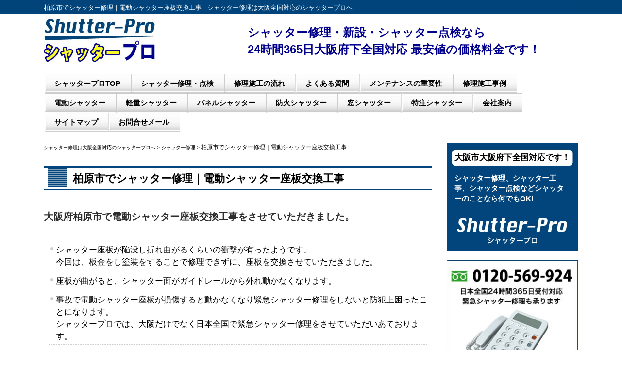

--- FILE ---
content_type: text/html; charset=UTF-8
request_url: https://shutter-pro.info/archives/658
body_size: 12194
content:
<!DOCTYPE html>
<html lang="ja">
<head>
<!-- Google tag (gtag.js) -->
<script async src="https://www.googletagmanager.com/gtag/js?id=G-HLBT85GY8S"></script>
<script>
  window.dataLayer = window.dataLayer || [];
  function gtag(){dataLayer.push(arguments);}
  gtag('js', new Date());

  gtag('config', 'G-HLBT85GY8S');
</script>

<meta charset="UTF-8">
<meta name="viewport" content="width=device-width, user-scalable=yes, maximum-scale=2.0, minimum-scale=1.0">
<meta name="description" content="柏原市でシャッター修理｜電動シャッター座板交換工事 - シャッター修理は大阪全国対応のシャッタープロへ。シャッター修理・新設・取替え・シャッター点検なら、最安値の格安料金で24時間365日対応のシャッタープロへ。">
<title>柏原市でシャッター修理｜電動シャッター座板交換工事 - シャッター修理は大阪全国対応のシャッタープロへ</title>
<link rel="stylesheet" type="text/css" media="all" href="https://shutter-pro.info/wp-content/themes/responsive_242/style.css">
<link rel="pingback" href="https://shutter-pro.info/xmlrpc.php">
<!--[if lt IE 9]>
<script src="https://shutter-pro.info/wp-content/themes/responsive_242/js/html5.js"></script>
<script src="https://shutter-pro.info/wp-content/themes/responsive_242/js/css3-mediaqueries.js"></script>
<LINK REL="SHORTCUT ICON" HREF="https://shutter-pro.info/favicon.ico">
<![endif]-->
<meta name='robots' content='max-image-preview:large' />
<link rel="alternate" title="oEmbed (JSON)" type="application/json+oembed" href="https://shutter-pro.info/wp-json/oembed/1.0/embed?url=https%3A%2F%2Fshutter-pro.info%2Farchives%2F658" />
<link rel="alternate" title="oEmbed (XML)" type="text/xml+oembed" href="https://shutter-pro.info/wp-json/oembed/1.0/embed?url=https%3A%2F%2Fshutter-pro.info%2Farchives%2F658&#038;format=xml" />
<style id='wp-img-auto-sizes-contain-inline-css' type='text/css'>
img:is([sizes=auto i],[sizes^="auto," i]){contain-intrinsic-size:3000px 1500px}
/*# sourceURL=wp-img-auto-sizes-contain-inline-css */
</style>
<link rel='stylesheet' id='cudazi-scroll-to-top-style-css' href='https://shutter-pro.info/wp-content/plugins/cudazi-scroll-to-top/css/widget.css?ver=6.9' type='text/css' media='all' />
<style id='wp-emoji-styles-inline-css' type='text/css'>

	img.wp-smiley, img.emoji {
		display: inline !important;
		border: none !important;
		box-shadow: none !important;
		height: 1em !important;
		width: 1em !important;
		margin: 0 0.07em !important;
		vertical-align: -0.1em !important;
		background: none !important;
		padding: 0 !important;
	}
/*# sourceURL=wp-emoji-styles-inline-css */
</style>
<link rel='stylesheet' id='wp-block-library-css' href='https://shutter-pro.info/wp-includes/css/dist/block-library/style.min.css?ver=6.9' type='text/css' media='all' />
<style id='global-styles-inline-css' type='text/css'>
:root{--wp--preset--aspect-ratio--square: 1;--wp--preset--aspect-ratio--4-3: 4/3;--wp--preset--aspect-ratio--3-4: 3/4;--wp--preset--aspect-ratio--3-2: 3/2;--wp--preset--aspect-ratio--2-3: 2/3;--wp--preset--aspect-ratio--16-9: 16/9;--wp--preset--aspect-ratio--9-16: 9/16;--wp--preset--color--black: #000000;--wp--preset--color--cyan-bluish-gray: #abb8c3;--wp--preset--color--white: #ffffff;--wp--preset--color--pale-pink: #f78da7;--wp--preset--color--vivid-red: #cf2e2e;--wp--preset--color--luminous-vivid-orange: #ff6900;--wp--preset--color--luminous-vivid-amber: #fcb900;--wp--preset--color--light-green-cyan: #7bdcb5;--wp--preset--color--vivid-green-cyan: #00d084;--wp--preset--color--pale-cyan-blue: #8ed1fc;--wp--preset--color--vivid-cyan-blue: #0693e3;--wp--preset--color--vivid-purple: #9b51e0;--wp--preset--gradient--vivid-cyan-blue-to-vivid-purple: linear-gradient(135deg,rgb(6,147,227) 0%,rgb(155,81,224) 100%);--wp--preset--gradient--light-green-cyan-to-vivid-green-cyan: linear-gradient(135deg,rgb(122,220,180) 0%,rgb(0,208,130) 100%);--wp--preset--gradient--luminous-vivid-amber-to-luminous-vivid-orange: linear-gradient(135deg,rgb(252,185,0) 0%,rgb(255,105,0) 100%);--wp--preset--gradient--luminous-vivid-orange-to-vivid-red: linear-gradient(135deg,rgb(255,105,0) 0%,rgb(207,46,46) 100%);--wp--preset--gradient--very-light-gray-to-cyan-bluish-gray: linear-gradient(135deg,rgb(238,238,238) 0%,rgb(169,184,195) 100%);--wp--preset--gradient--cool-to-warm-spectrum: linear-gradient(135deg,rgb(74,234,220) 0%,rgb(151,120,209) 20%,rgb(207,42,186) 40%,rgb(238,44,130) 60%,rgb(251,105,98) 80%,rgb(254,248,76) 100%);--wp--preset--gradient--blush-light-purple: linear-gradient(135deg,rgb(255,206,236) 0%,rgb(152,150,240) 100%);--wp--preset--gradient--blush-bordeaux: linear-gradient(135deg,rgb(254,205,165) 0%,rgb(254,45,45) 50%,rgb(107,0,62) 100%);--wp--preset--gradient--luminous-dusk: linear-gradient(135deg,rgb(255,203,112) 0%,rgb(199,81,192) 50%,rgb(65,88,208) 100%);--wp--preset--gradient--pale-ocean: linear-gradient(135deg,rgb(255,245,203) 0%,rgb(182,227,212) 50%,rgb(51,167,181) 100%);--wp--preset--gradient--electric-grass: linear-gradient(135deg,rgb(202,248,128) 0%,rgb(113,206,126) 100%);--wp--preset--gradient--midnight: linear-gradient(135deg,rgb(2,3,129) 0%,rgb(40,116,252) 100%);--wp--preset--font-size--small: 13px;--wp--preset--font-size--medium: 20px;--wp--preset--font-size--large: 36px;--wp--preset--font-size--x-large: 42px;--wp--preset--spacing--20: 0.44rem;--wp--preset--spacing--30: 0.67rem;--wp--preset--spacing--40: 1rem;--wp--preset--spacing--50: 1.5rem;--wp--preset--spacing--60: 2.25rem;--wp--preset--spacing--70: 3.38rem;--wp--preset--spacing--80: 5.06rem;--wp--preset--shadow--natural: 6px 6px 9px rgba(0, 0, 0, 0.2);--wp--preset--shadow--deep: 12px 12px 50px rgba(0, 0, 0, 0.4);--wp--preset--shadow--sharp: 6px 6px 0px rgba(0, 0, 0, 0.2);--wp--preset--shadow--outlined: 6px 6px 0px -3px rgb(255, 255, 255), 6px 6px rgb(0, 0, 0);--wp--preset--shadow--crisp: 6px 6px 0px rgb(0, 0, 0);}:where(.is-layout-flex){gap: 0.5em;}:where(.is-layout-grid){gap: 0.5em;}body .is-layout-flex{display: flex;}.is-layout-flex{flex-wrap: wrap;align-items: center;}.is-layout-flex > :is(*, div){margin: 0;}body .is-layout-grid{display: grid;}.is-layout-grid > :is(*, div){margin: 0;}:where(.wp-block-columns.is-layout-flex){gap: 2em;}:where(.wp-block-columns.is-layout-grid){gap: 2em;}:where(.wp-block-post-template.is-layout-flex){gap: 1.25em;}:where(.wp-block-post-template.is-layout-grid){gap: 1.25em;}.has-black-color{color: var(--wp--preset--color--black) !important;}.has-cyan-bluish-gray-color{color: var(--wp--preset--color--cyan-bluish-gray) !important;}.has-white-color{color: var(--wp--preset--color--white) !important;}.has-pale-pink-color{color: var(--wp--preset--color--pale-pink) !important;}.has-vivid-red-color{color: var(--wp--preset--color--vivid-red) !important;}.has-luminous-vivid-orange-color{color: var(--wp--preset--color--luminous-vivid-orange) !important;}.has-luminous-vivid-amber-color{color: var(--wp--preset--color--luminous-vivid-amber) !important;}.has-light-green-cyan-color{color: var(--wp--preset--color--light-green-cyan) !important;}.has-vivid-green-cyan-color{color: var(--wp--preset--color--vivid-green-cyan) !important;}.has-pale-cyan-blue-color{color: var(--wp--preset--color--pale-cyan-blue) !important;}.has-vivid-cyan-blue-color{color: var(--wp--preset--color--vivid-cyan-blue) !important;}.has-vivid-purple-color{color: var(--wp--preset--color--vivid-purple) !important;}.has-black-background-color{background-color: var(--wp--preset--color--black) !important;}.has-cyan-bluish-gray-background-color{background-color: var(--wp--preset--color--cyan-bluish-gray) !important;}.has-white-background-color{background-color: var(--wp--preset--color--white) !important;}.has-pale-pink-background-color{background-color: var(--wp--preset--color--pale-pink) !important;}.has-vivid-red-background-color{background-color: var(--wp--preset--color--vivid-red) !important;}.has-luminous-vivid-orange-background-color{background-color: var(--wp--preset--color--luminous-vivid-orange) !important;}.has-luminous-vivid-amber-background-color{background-color: var(--wp--preset--color--luminous-vivid-amber) !important;}.has-light-green-cyan-background-color{background-color: var(--wp--preset--color--light-green-cyan) !important;}.has-vivid-green-cyan-background-color{background-color: var(--wp--preset--color--vivid-green-cyan) !important;}.has-pale-cyan-blue-background-color{background-color: var(--wp--preset--color--pale-cyan-blue) !important;}.has-vivid-cyan-blue-background-color{background-color: var(--wp--preset--color--vivid-cyan-blue) !important;}.has-vivid-purple-background-color{background-color: var(--wp--preset--color--vivid-purple) !important;}.has-black-border-color{border-color: var(--wp--preset--color--black) !important;}.has-cyan-bluish-gray-border-color{border-color: var(--wp--preset--color--cyan-bluish-gray) !important;}.has-white-border-color{border-color: var(--wp--preset--color--white) !important;}.has-pale-pink-border-color{border-color: var(--wp--preset--color--pale-pink) !important;}.has-vivid-red-border-color{border-color: var(--wp--preset--color--vivid-red) !important;}.has-luminous-vivid-orange-border-color{border-color: var(--wp--preset--color--luminous-vivid-orange) !important;}.has-luminous-vivid-amber-border-color{border-color: var(--wp--preset--color--luminous-vivid-amber) !important;}.has-light-green-cyan-border-color{border-color: var(--wp--preset--color--light-green-cyan) !important;}.has-vivid-green-cyan-border-color{border-color: var(--wp--preset--color--vivid-green-cyan) !important;}.has-pale-cyan-blue-border-color{border-color: var(--wp--preset--color--pale-cyan-blue) !important;}.has-vivid-cyan-blue-border-color{border-color: var(--wp--preset--color--vivid-cyan-blue) !important;}.has-vivid-purple-border-color{border-color: var(--wp--preset--color--vivid-purple) !important;}.has-vivid-cyan-blue-to-vivid-purple-gradient-background{background: var(--wp--preset--gradient--vivid-cyan-blue-to-vivid-purple) !important;}.has-light-green-cyan-to-vivid-green-cyan-gradient-background{background: var(--wp--preset--gradient--light-green-cyan-to-vivid-green-cyan) !important;}.has-luminous-vivid-amber-to-luminous-vivid-orange-gradient-background{background: var(--wp--preset--gradient--luminous-vivid-amber-to-luminous-vivid-orange) !important;}.has-luminous-vivid-orange-to-vivid-red-gradient-background{background: var(--wp--preset--gradient--luminous-vivid-orange-to-vivid-red) !important;}.has-very-light-gray-to-cyan-bluish-gray-gradient-background{background: var(--wp--preset--gradient--very-light-gray-to-cyan-bluish-gray) !important;}.has-cool-to-warm-spectrum-gradient-background{background: var(--wp--preset--gradient--cool-to-warm-spectrum) !important;}.has-blush-light-purple-gradient-background{background: var(--wp--preset--gradient--blush-light-purple) !important;}.has-blush-bordeaux-gradient-background{background: var(--wp--preset--gradient--blush-bordeaux) !important;}.has-luminous-dusk-gradient-background{background: var(--wp--preset--gradient--luminous-dusk) !important;}.has-pale-ocean-gradient-background{background: var(--wp--preset--gradient--pale-ocean) !important;}.has-electric-grass-gradient-background{background: var(--wp--preset--gradient--electric-grass) !important;}.has-midnight-gradient-background{background: var(--wp--preset--gradient--midnight) !important;}.has-small-font-size{font-size: var(--wp--preset--font-size--small) !important;}.has-medium-font-size{font-size: var(--wp--preset--font-size--medium) !important;}.has-large-font-size{font-size: var(--wp--preset--font-size--large) !important;}.has-x-large-font-size{font-size: var(--wp--preset--font-size--x-large) !important;}
/*# sourceURL=global-styles-inline-css */
</style>

<style id='classic-theme-styles-inline-css' type='text/css'>
/*! This file is auto-generated */
.wp-block-button__link{color:#fff;background-color:#32373c;border-radius:9999px;box-shadow:none;text-decoration:none;padding:calc(.667em + 2px) calc(1.333em + 2px);font-size:1.125em}.wp-block-file__button{background:#32373c;color:#fff;text-decoration:none}
/*# sourceURL=/wp-includes/css/classic-themes.min.css */
</style>
<link rel='stylesheet' id='contact-form-7-css' href='https://shutter-pro.info/wp-content/plugins/contact-form-7/includes/css/styles.css?ver=6.1.4' type='text/css' media='all' />
<link rel='stylesheet' id='meteor-slides-css' href='https://shutter-pro.info/wp-content/plugins/meteor-slides/css/meteor-slides.css?ver=1.0' type='text/css' media='all' />
<script type="text/javascript" src="https://shutter-pro.info/wp-includes/js/jquery/jquery.min.js?ver=3.7.1" id="jquery-core-js"></script>
<script type="text/javascript" src="https://shutter-pro.info/wp-includes/js/jquery/jquery-migrate.min.js?ver=3.4.1" id="jquery-migrate-js"></script>
<script type="text/javascript" src="https://shutter-pro.info/wp-content/plugins/cudazi-scroll-to-top/js/widget.js?ver=6.9" id="cudazi-scroll-to-top-script-js"></script>
<script type="text/javascript" src="https://shutter-pro.info/wp-content/plugins/meteor-slides/js/jquery.cycle.all.js?ver=6.9" id="jquery-cycle-js"></script>
<script type="text/javascript" src="https://shutter-pro.info/wp-content/plugins/meteor-slides/js/jquery.metadata.v2.js?ver=6.9" id="jquery-metadata-js"></script>
<script type="text/javascript" src="https://shutter-pro.info/wp-content/plugins/meteor-slides/js/jquery.touchwipe.1.1.1.js?ver=6.9" id="jquery-touchwipe-js"></script>
<script type="text/javascript" id="meteorslides-script-js-extra">
/* <![CDATA[ */
var meteorslidessettings = {"meteorslideshowspeed":"1000","meteorslideshowduration":"3000","meteorslideshowheight":"340","meteorslideshowwidth":"1100","meteorslideshowtransition":"fade"};
//# sourceURL=meteorslides-script-js-extra
/* ]]> */
</script>
<script type="text/javascript" src="https://shutter-pro.info/wp-content/plugins/meteor-slides/js/slideshow.js?ver=6.9" id="meteorslides-script-js"></script>
<link rel="https://api.w.org/" href="https://shutter-pro.info/wp-json/" /><link rel="alternate" title="JSON" type="application/json" href="https://shutter-pro.info/wp-json/wp/v2/posts/658" /><link rel="EditURI" type="application/rsd+xml" title="RSD" href="https://shutter-pro.info/xmlrpc.php?rsd" />
<link rel="canonical" href="https://shutter-pro.info/archives/658" />
<link rel='shortlink' href='https://shutter-pro.info/?p=658' />

<link rel="stylesheet" href="https://shutter-pro.info/wp-content/plugins/count-per-day/counter.css" type="text/css" />
<style type="text/css">.recentcomments a{display:inline !important;padding:0 !important;margin:0 !important;}</style><script src="https://shutter-pro.info/wp-content/themes/responsive_242/js/jquery1.4.4.min.js"></script>
<script src="https://shutter-pro.info/wp-content/themes/responsive_242/js/script.js"></script>
<meta name="theme-color" content="#00447B">
</head>
<body>
<div class="head01">
<div class="head02">
<a href="https://shutter-pro.info/"><h1>柏原市でシャッター修理｜電動シャッター座板交換工事 - シャッター修理は大阪全国対応のシャッタープロへ</h1></a>
</div>
</div>

<div class="head03">
<div class="head08">
<a href="https://shutter-pro.info/"><img src="https://shutter-pro.info/2020img/logo-top-sp.jpg" alt="柏原市でシャッター修理｜電動シャッター座板交換工事 - シャッター修理は大阪全国対応のシャッタープロへ" ></a>
</div>
<div class="head08-1">
シャッター修理・新設・シャッター点検なら<br />
24時間365日大阪府下全国対応 最安値の価格料金です！
</div>
</div>
<nav id="mainNav">
<div class="inner">
<a class="menu" id="menu"><span>ページMENU</span></a>
<div class="panel">   
 <ul><li id="menu-item-8" class="menu-item menu-item-type-custom menu-item-object-custom menu-item-home"><a href="https://shutter-pro.info/"><strong>シャッタープロTOP</strong></a></li>
<li id="menu-item-9" class="menu-item menu-item-type-custom menu-item-object-custom"><a href="https://shutter-pro.info/repair"><strong>シャッター修理・点検</strong></a></li>
<li id="menu-item-10" class="menu-item menu-item-type-custom menu-item-object-custom"><a href="https://shutter-pro.info/flow"><strong>修理施工の流れ</strong></a></li>
<li id="menu-item-11" class="menu-item menu-item-type-custom menu-item-object-custom"><a href="https://shutter-pro.info/question"><strong>よくある質問</strong></a></li>
<li id="menu-item-12" class="menu-item menu-item-type-custom menu-item-object-custom"><a href="https://shutter-pro.info/maintenance"><strong>メンテナンスの重要性</strong></a></li>
<li id="menu-item-13" class="menu-item menu-item-type-custom menu-item-object-custom"><a href="https://shutter-pro.info/case"><strong>修理施工事例</strong></a></li>
<li id="menu-item-15" class="menu-item menu-item-type-custom menu-item-object-custom"><a href="https://shutter-pro.info/electric-shutter"><strong>電動シャッター</strong></a></li>
<li id="menu-item-16" class="menu-item menu-item-type-custom menu-item-object-custom"><a href="https://shutter-pro.info/lightweight-shutter"><strong>軽量シャッター</strong></a></li>
<li id="menu-item-17" class="menu-item menu-item-type-custom menu-item-object-custom"><a href="https://shutter-pro.info/panel-shutter"><strong>パネルシャッター</strong></a></li>
<li id="menu-item-18" class="menu-item menu-item-type-custom menu-item-object-custom"><a href="https://shutter-pro.info/fire-protection-shutter"><strong>防火シャッター</strong></a></li>
<li id="menu-item-19" class="menu-item menu-item-type-custom menu-item-object-custom"><a href="https://shutter-pro.info/window-shutter"><strong>窓シャッター</strong></a></li>
<li id="menu-item-20" class="menu-item menu-item-type-custom menu-item-object-custom"><a href="https://shutter-pro.info/custom-shutter"><strong>特注シャッター</strong></a></li>
<li id="menu-item-21" class="menu-item menu-item-type-custom menu-item-object-custom"><a href="https://shutter-pro.info/company"><strong>会社案内</strong></a></li>
<li id="menu-item-22" class="menu-item menu-item-type-custom menu-item-object-custom"><a href="https://shutter-pro.info/site-map"><strong>サイトマップ</strong></a></li>
<li id="menu-item-142" class="menu-item menu-item-type-custom menu-item-object-custom"><a href="https://shutter-pro.info/mail"><strong>お問合せメール</strong></a></li>
</ul>   
</div>
</div>
</nav>
<div id="wrapper">

<div id="content">
<div class="breadcrumbs">
    <span property="itemListElement" typeof="ListItem"><a property="item" typeof="WebPage" title="シャッター修理は大阪全国対応のシャッタープロへへ移動する" href="https://shutter-pro.info" class="home" ><span property="name">シャッター修理は大阪全国対応のシャッタープロへ</span></a><meta property="position" content="1"></span> &gt; <span property="itemListElement" typeof="ListItem"><a property="item" typeof="WebPage" title="Go to the シャッター修理 カテゴリー archives." href="https://shutter-pro.info/archives/category/shatter" class="taxonomy category" ><span property="name">シャッター修理</span></a><meta property="position" content="2"></span> &gt; <span property="itemListElement" typeof="ListItem"><span property="name" class="post post-post current-item">柏原市でシャッター修理｜電動シャッター座板交換工事</span><meta property="url" content="https://shutter-pro.info/archives/658"><meta property="position" content="3"></span></div>

<section>
		<article id="post-658" class="content">
	  <header>  	
      <h2 class="title"><span>柏原市でシャッター修理｜電動シャッター座板交換工事</span></h2>     
    </header>
    <div class="post">
 <h3>大阪府柏原市で電動シャッター座板交換工事をさせていただきました。</h3>
<ul>
<li>シャッター座板が陥没し折れ曲がるくらいの衝撃が有ったようです。<br />
今回は、板金をし塗装をすることで修理できずに、座板を交換させていただきました。</li>
<li>座板が曲がると、シャッター面がガイドレールから外れ動かなくなります。</li>
<li>事故で電動シャッター座板が損傷すると動かなくなり緊急シャッター修理をしないと防犯上困ったことになります。<br />
シャッタープロでは、大阪だけでなく日本全国で緊急シャッター修理をさせていただいあております。</li>
</ul>
<p style="text-align: center;">柏原市で電動シャッター座板交換工事前<br />
<img fetchpriority="high" decoding="async" class="aligncenter size-full wp-image-659" src="https://shutter-pro.info/wp-content/uploads/2019/05/7280dae06d71839bb4b5d1ee82fa22f1.jpg" alt="柏原市で電動シャッター座板交換工事前" width="700" height="570" srcset="https://shutter-pro.info/wp-content/uploads/2019/05/7280dae06d71839bb4b5d1ee82fa22f1.jpg 700w, https://shutter-pro.info/wp-content/uploads/2019/05/7280dae06d71839bb4b5d1ee82fa22f1-300x244.jpg 300w, https://shutter-pro.info/wp-content/uploads/2019/05/7280dae06d71839bb4b5d1ee82fa22f1-250x204.jpg 250w, https://shutter-pro.info/wp-content/uploads/2019/05/7280dae06d71839bb4b5d1ee82fa22f1-113x92.jpg 113w" sizes="(max-width: 700px) 100vw, 700px" /></p>
<p style="text-align: center;">柏原市で電動シャッター座板交換工事後<br />
<img decoding="async" class="aligncenter size-full wp-image-660" src="https://shutter-pro.info/wp-content/uploads/2019/05/b8a09bf322227707798c9596bde07509.jpg" alt="柏原市で電動シャッター座板交換工事後" width="700" height="538" srcset="https://shutter-pro.info/wp-content/uploads/2019/05/b8a09bf322227707798c9596bde07509.jpg 700w, https://shutter-pro.info/wp-content/uploads/2019/05/b8a09bf322227707798c9596bde07509-300x231.jpg 300w, https://shutter-pro.info/wp-content/uploads/2019/05/b8a09bf322227707798c9596bde07509-250x192.jpg 250w, https://shutter-pro.info/wp-content/uploads/2019/05/b8a09bf322227707798c9596bde07509-120x92.jpg 120w" sizes="(max-width: 700px) 100vw, 700px" /></p>
<p>→ <a href="https://shutter-pro.info/kashihara">柏原市でシャッター修理</a></p>
    </div>
     
  </article>
	  <div class="pagenav">
			<span class="prev"><a href="https://shutter-pro.info/archives/654" rel="prev">&laquo; 前のページ</a></span>          
			<span class="next"><a href="https://shutter-pro.info/archives/676" rel="next">次のページ &raquo;</a></span>
	</div>
  	

<div class="category">
<hr />
<p>同じカテゴリーの一覧最近20件</p>
				<h3><a href="https://shutter-pro.info/archives/category/shatter">シャッター修理</a></h3>
				<ul>
									<li>
											<a href="https://shutter-pro.info/archives/2278">
											大阪市城東区でシャッター修理											</a>
										</li>
									<li>
											<a href="https://shutter-pro.info/archives/2270">
											大阪市淀川区でシャッター修理											</a>
										</li>
									<li>
											<a href="https://shutter-pro.info/archives/2255">
											和歌山県和歌山市でシャッター修理											</a>
										</li>
									<li>
											<a href="https://shutter-pro.info/archives/2249">
											大阪府堺市中区でシャッター修理											</a>
										</li>
									<li>
											<a href="https://shutter-pro.info/archives/2236">
											大阪府泉北郡でシャッター修理											</a>
										</li>
									<li>
											<a href="https://shutter-pro.info/archives/2229">
											兵庫県西宮市でシャッター修理											</a>
										</li>
									<li>
											<a href="https://shutter-pro.info/archives/2214">
											奈良県奈良市でシャッター修理											</a>
										</li>
									<li>
											<a href="https://shutter-pro.info/archives/2207">
											大阪市東成区でシャッター修理											</a>
										</li>
									<li>
											<a href="https://shutter-pro.info/archives/2200">
											大阪府池田市でシャッター修理											</a>
										</li>
									<li>
											<a href="https://shutter-pro.info/archives/2194">
											大阪府岸和田市でシャッター修理											</a>
										</li>
									<li>
											<a href="https://shutter-pro.info/archives/2187">
											大阪市浪速区でシャッター修理											</a>
										</li>
									<li>
											<a href="https://shutter-pro.info/archives/2182">
											大阪府和泉市でシャッター修理											</a>
										</li>
									<li>
											<a href="https://shutter-pro.info/archives/2176">
											大阪市東淀川区でシャッター修理											</a>
										</li>
									<li>
											<a href="https://shutter-pro.info/archives/2166">
											大阪市北区でシャッター修理											</a>
										</li>
									<li>
											<a href="https://shutter-pro.info/archives/2154">
											京都市伏見区でシャッター修理											</a>
										</li>
									<li>
											<a href="https://shutter-pro.info/archives/2143">
											大阪府東大阪市でシャッター修理											</a>
										</li>
									<li>
											<a href="https://shutter-pro.info/archives/2132">
											大阪府堺市美原区でシャッター修理											</a>
										</li>
									<li>
											<a href="https://shutter-pro.info/archives/2126">
											大阪市生野区でシャッター修理											</a>
										</li>
									<li>
											<a href="https://shutter-pro.info/archives/2110">
											大阪市西成区でシャッター修理											</a>
										</li>
									<li>
											<a href="https://shutter-pro.info/archives/2103">
											大阪府東大阪市でシャッター修理											</a>
										</li>
								</ul>
						
			<hr />
</div>
	
	
<div class="single">
<b>柏原市でシャッター修理｜電動シャッター座板交換工事</b><br />
シャッタープロは、大阪以外にも日本全国365日24時間対応です！<br />
大阪市・大阪府下と全国対応のシャッター修理対応です。<br />
緊急シャッター修理でもお気軽にお電話をください。<br />
<a href="tel:0120569924"><img src="https://shutter-pro.info/img/single-tel.jpg" alt="大阪のシャッター修理のお電話" class="aligncenter" ></a>
</div>
</section>
  
	</div><!-- / content -->
<aside id="sidebar">
<div class="side01">
	<span style="color:#000;">大阪市大阪府下全国対応です！</span>
<br /><br />
<span style="font-size:90%;">シャッター修理、シャッター工事、シャッター点検などシャッターのことなら何でもOK!</span>
</div>
<div class="side02">
	<a href="tel:0120569924"><img src="https://shutter-pro.info/img/side-tel.jpg" alt="緊急シャッター修理も承ります"></a>
</div>
<div class="side04">
主なシャッター修理対象
</div>
<div class="side03-new">
<ul>
<li>各種工場</li>
<li>店舗</li>
<li>ガレージ</li>
<li>防火シャッター</li>
<li>倉庫</li>
<li>テナント</li>
<li>マンション</li>
<li>戸建て窓</li>
<li>その他あらゆる設備のシャッター修理や新設工事など</li>
</ul>
</div>

<div class="side04">	
主なシャッター修理内容
</div>
<div class="side03-new">
<ul>
	<li>電動シャッター工事</li>
<li>シャッターラッチ破損修理</li>
<li>災害損壊の修復</li>
<li>防火シャッター設置</li>
<li>中柱外れスラット修正</li>
<li>中柱外れ調整</li>
<li>シャッターレール交換</li>
<li>シャッタースラット交換</li>
<li>押しボタン交換</li>
<li>座板交換</li>
<li>座板修理</li>
<li>シャッター飛び込み復旧</li>
<li>開閉機交換</li>
<li>鍵交換</li>
<li>熊手交換</li>
<li>シャッターラッチ破損修理</li>
<li>シャッターバネ交換</li>
<li>その他、シャッター工事なら何でも対応させていただきます。</li>
</ul>
</div>
<div class="side04">
シャッターNEWS
</div>
<div class="side03">
<li><a href="https://shutter-pro.info/archives/2278" rel="bookmark"><span style=" float: left; margin-right:10px;"></span>大阪市城東区でシャッター修理</a></li>
<li><a href="https://shutter-pro.info/archives/2270" rel="bookmark"><span style=" float: left; margin-right:10px;"></span>大阪市淀川区でシャッター修理</a></li>
<li><a href="https://shutter-pro.info/archives/2255" rel="bookmark"><span style=" float: left; margin-right:10px;"></span>和歌山県和歌山市でシャッター修理</a></li>
<li><a href="https://shutter-pro.info/archives/2249" rel="bookmark"><span style=" float: left; margin-right:10px;"></span>大阪府堺市中区でシャッター修理</a></li>
<li><a href="https://shutter-pro.info/archives/2236" rel="bookmark"><span style=" float: left; margin-right:10px;"></span>大阪府泉北郡でシャッター修理</a></li>
<li><a href="https://shutter-pro.info/archives/2229" rel="bookmark"><span style=" float: left; margin-right:10px;"></span>兵庫県西宮市でシャッター修理</a></li>
<li><a href="https://shutter-pro.info/archives/2214" rel="bookmark"><span style=" float: left; margin-right:10px;"></span>奈良県奈良市でシャッター修理</a></li>
<li><a href="https://shutter-pro.info/archives/2207" rel="bookmark"><span style=" float: left; margin-right:10px;"></span>大阪市東成区でシャッター修理</a></li>
<li><a href="https://shutter-pro.info/archives/2200" rel="bookmark"><span style=" float: left; margin-right:10px;"></span>大阪府池田市でシャッター修理</a></li>
<li><a href="https://shutter-pro.info/archives/2194" rel="bookmark"><span style=" float: left; margin-right:10px;"></span>大阪府岸和田市でシャッター修理</a></li>
<li><a href="https://shutter-pro.info/archives/2187" rel="bookmark"><span style=" float: left; margin-right:10px;"></span>大阪市浪速区でシャッター修理</a></li>
<li><a href="https://shutter-pro.info/archives/2182" rel="bookmark"><span style=" float: left; margin-right:10px;"></span>大阪府和泉市でシャッター修理</a></li>
<li><a href="https://shutter-pro.info/archives/2176" rel="bookmark"><span style=" float: left; margin-right:10px;"></span>大阪市東淀川区でシャッター修理</a></li>
<li><a href="https://shutter-pro.info/archives/2166" rel="bookmark"><span style=" float: left; margin-right:10px;"></span>大阪市北区でシャッター修理</a></li>
<li><a href="https://shutter-pro.info/archives/2154" rel="bookmark"><span style=" float: left; margin-right:10px;"><img width="40" height="40" src="https://shutter-pro.info/wp-content/uploads/2024/11/1731558273590-150x150.jpg" class="attachment-40x40 size-40x40 wp-post-image" alt="" decoding="async" loading="lazy" /></span>京都市伏見区でシャッター修理</a></li>
<li><a href="https://shutter-pro.info/archives/2143" rel="bookmark"><span style=" float: left; margin-right:10px;"></span>大阪府東大阪市でシャッター修理</a></li>
<li><a href="https://shutter-pro.info/archives/2132" rel="bookmark"><span style=" float: left; margin-right:10px;"></span>大阪府堺市美原区でシャッター修理</a></li>
<li><a href="https://shutter-pro.info/archives/2126" rel="bookmark"><span style=" float: left; margin-right:10px;"></span>大阪市生野区でシャッター修理</a></li>
<li><a href="https://shutter-pro.info/archives/2110" rel="bookmark"><span style=" float: left; margin-right:10px;"></span>大阪市西成区でシャッター修理</a></li>
<li><a href="https://shutter-pro.info/archives/2103" rel="bookmark"><span style=" float: left; margin-right:10px;"></span>大阪府東大阪市でシャッター修理</a></li>
</div>
<div class="side04">
シャッタープロ<br />
お取り扱い地区
</div>
<div class="side08">
	<span style="font-size:120%;font-weight:bold;">全国各都道府県と下記の大阪府下各市町村</span><br />
	<a href="https://shutter-pro.info/osaka">大阪市</a>・<a href="https://shutter-pro.info/sakai">堺市</a>・<a href="https://shutter-pro.info/nose">能勢町</a>・<a href="https://shutter-pro.info/toyono">豊能町</a>・<a href="https://shutter-pro.info/ikeda">池田市</a>・<a href="https://shutter-pro.info/ikeda">箕面市</a>・<a href="https://shutter-pro.info/toyonaka">豊中市</a>・<a href="https://shutter-pro.info/ibaraki">茨木市</a>・<a href="https://shutter-pro.info/takatsuki">高槻市</a>・<a href="https://shutter-pro.info/shimamoto">島本町</a>・<a href="https://shutter-pro.info/suita">吹田市</a>・<a href="https://shutter-pro.info/settsu">摂津市</a>・<a href="https://shutter-pro.info/hirakata">枚方市</a>・<a href="https://shutter-pro.info/katano">交野市</a>・<a href="https://shutter-pro.info/neyagawa">寝屋川市</a>・<a href="https://shutter-pro.info/moriguchi">守口市</a>・<a href="https://shutter-pro.info/kadoma">門真市</a>・<a href="https://shutter-pro.info/shijyonawate">四條畷市</a>・<a href="https://shutter-pro.info/daito">大東市</a>・<a href="https://shutter-pro.info/higashiosaka">東大阪市</a>・<a href="https://shutter-pro.info/yao">八尾市</a>・<a href="https://shutter-pro.info/kashihara">柏原市</a>・<a href="https://shutter-pro.info/izumi">和泉市</a>・<a href="https://shutter-pro.info/takaishi">高石市</a>・<a href="https://shutter-pro.info/izumiotsu">泉大津市</a>・<a href="https://shutter-pro.info/tadaoka">忠岡町</a>・<a href="https://shutter-pro.info/kishiwada">岸和田市</a>・<a href="https://shutter-pro.info/kaiduka">貝塚市</a>・<a href="https://shutter-pro.info/kumatori">熊取町</a>・<a href="https://shutter-pro.info/izumisano">泉佐野市</a>・<a href="https://shutter-pro.info/tajiri">田尻町</a>・<a href="https://shutter-pro.info/sennan">泉南市</a>・<a href="https://shutter-pro.info/hannan">阪南市</a>・<a href="https://shutter-pro.info/misaki">岬町</a>・<a href="https://shutter-pro.info/matsubara">松原市</a>・<a href="https://shutter-pro.info/habikino">羽曳野市</a>・<a href="https://shutter-pro.info/fujiidera">藤井寺市</a>・<a href="https://shutter-pro.info/taishi">太子町</a>・<a href="https://shutter-pro.info/kanan">河南町</a>・<a href="https://shutter-pro.info/chihayaakasaka">千早赤阪村</a>・<a href="https://shutter-pro.info/tondabayashi">富田林市</a>・<a href="https://shutter-pro.info/osakasayama">大阪狭山市</a>・<a href="https://shutter-pro.info/kawachinagano">河内長野市</a>・<a href="https://shutter-pro.info/wakayama">和歌山</a>・<a href="https://shutter-pro.info/wakayamashi">和歌山市</a>
</div>
<div class="side04">
記事キーワード
</div>
<div class="side03">
<a href="https://shutter-pro.info/archives/tag/%e3%82%a8%e3%83%9e%e3%83%bc%e3%82%bc%e3%83%b3%e3%82%b9%e3%82%a4%e3%83%83%e3%83%81%e4%ba%a4%e6%8f%9b" class="tag-cloud-link tag-link-131 tag-link-position-1" style="font-size: 11.11320754717pt;" aria-label="エマーゼンスイッチ交換 (5個の項目)">エマーゼンスイッチ交換</a>
<a href="https://shutter-pro.info/archives/tag/%e3%82%ac%e3%83%ac%e3%83%bc%e3%82%b8%e3%82%b7%e3%83%a3%e3%83%83%e3%82%bf%e3%83%bc%e4%bf%ae%e7%90%86" class="tag-cloud-link tag-link-20 tag-link-position-2" style="font-size: 11pt;" aria-label="ガレージシャッター修理 (3個の項目)">ガレージシャッター修理</a>
<a href="https://shutter-pro.info/archives/tag/%e3%82%b7%e3%83%a3%e3%83%83%e3%82%bf%e3%83%bc%e3%82%b7%e3%83%a3%e3%83%95%e3%83%88%e4%ba%a4%e6%8f%9b" class="tag-cloud-link tag-link-88 tag-link-position-3" style="font-size: 11.396226415094pt;" aria-label="シャッターシャフト交換 (16個の項目)">シャッターシャフト交換</a>
<a href="https://shutter-pro.info/archives/tag/%e3%82%b7%e3%83%a3%e3%83%83%e3%82%bf%e3%83%bc%e3%83%ac%e3%83%bc%e3%83%ab%e4%bf%ae%e6%ad%a3" class="tag-cloud-link tag-link-46 tag-link-position-4" style="font-size: 11pt;" aria-label="シャッターレール修正 (3個の項目)">シャッターレール修正</a>
<a href="https://shutter-pro.info/archives/tag/%e3%82%b7%e3%83%a3%e3%83%83%e3%82%bf%e3%83%bc%e4%bf%ae%e7%90%86" class="tag-cloud-link tag-link-4 tag-link-position-5" style="font-size: 12pt;" aria-label="シャッター修理 (155個の項目)">シャッター修理</a>
<a href="https://shutter-pro.info/archives/tag/%e3%82%b7%e3%83%a3%e3%83%83%e3%82%bf%e3%83%bc%e9%8d%b5%e4%ba%a4%e6%8f%9b" class="tag-cloud-link tag-link-99 tag-link-position-6" style="font-size: 11.251572327044pt;" aria-label="シャッター鍵交換 (9個の項目)">シャッター鍵交換</a>
<a href="https://shutter-pro.info/archives/tag/%e3%82%b7%e3%83%a3%e3%83%83%e3%82%bf%e3%83%bc%e9%96%8b%e9%96%89%e6%a9%9f" class="tag-cloud-link tag-link-30 tag-link-position-7" style="font-size: 11pt;" aria-label="シャッター開閉機 (3個の項目)">シャッター開閉機</a>
<a href="https://shutter-pro.info/archives/tag/%e3%82%b7%e3%83%a3%e3%83%83%e3%82%bf%e3%83%bc%e9%9b%bb%e5%8b%95%e9%96%8b%e9%96%89%e6%a9%9f" class="tag-cloud-link tag-link-84 tag-link-position-8" style="font-size: 11.220125786164pt;" aria-label="シャッター電動開閉機 (8個の項目)">シャッター電動開閉機</a>
<a href="https://shutter-pro.info/archives/tag/%e3%82%b7%e3%83%a3%e3%83%83%e3%82%bf%e3%83%bc%e9%9b%bb%e5%8b%95%e9%96%8b%e9%96%89%e6%a9%9f%e4%ba%a4%e6%8f%9b" class="tag-cloud-link tag-link-192 tag-link-position-9" style="font-size: 11.188679245283pt;" aria-label="シャッター電動開閉機交換 (7個の項目)">シャッター電動開閉機交換</a>
<a href="https://shutter-pro.info/archives/tag/%e3%82%b7%e3%83%a3%e3%83%83%e3%82%bf%e3%83%bc%e9%a3%9b%e3%81%b3%e5%87%ba%e3%81%97%e5%be%a9%e6%97%a7" class="tag-cloud-link tag-link-8 tag-link-position-10" style="font-size: 11.062893081761pt;" aria-label="シャッター飛び出し復旧 (4個の項目)">シャッター飛び出し復旧</a>
<a href="https://shutter-pro.info/archives/tag/%e3%82%b7%e3%83%a3%e3%83%95%e3%83%88%e3%83%90%e3%83%8d%e4%ba%a4%e6%8f%9b" class="tag-cloud-link tag-link-157 tag-link-position-11" style="font-size: 11.301886792453pt;" aria-label="シャフトバネ交換 (11個の項目)">シャフトバネ交換</a>
<a href="https://shutter-pro.info/archives/tag/%e3%82%b7%e3%83%a3%e3%83%95%e3%83%88%e4%ba%a4%e6%8f%9b" class="tag-cloud-link tag-link-50 tag-link-position-12" style="font-size: 11.188679245283pt;" aria-label="シャフト交換 (7個の項目)">シャフト交換</a>
<a href="https://shutter-pro.info/archives/tag/%e3%82%b9%e3%83%a9%e3%83%83%e3%83%88%e9%a3%9b%e3%81%b3%e5%87%ba%e3%81%97%e5%be%a9%e6%97%a7" class="tag-cloud-link tag-link-130 tag-link-position-13" style="font-size: 11pt;" aria-label="スラット飛び出し復旧 (3個の項目)">スラット飛び出し復旧</a>
<a href="https://shutter-pro.info/archives/tag/%e3%83%80%e3%83%96%e3%82%8a%e7%9b%b4%e3%81%97" class="tag-cloud-link tag-link-104 tag-link-position-14" style="font-size: 11pt;" aria-label="ダブり直し (3個の項目)">ダブり直し</a>
<a href="https://shutter-pro.info/archives/tag/%e3%83%89%e3%83%a9%e3%82%a4%e3%83%96%e3%83%81%e3%82%a7%e3%83%bc%e3%83%b3%e4%ba%a4%e6%8f%9b" class="tag-cloud-link tag-link-114 tag-link-position-15" style="font-size: 11.062893081761pt;" aria-label="ドライブチェーン交換 (4個の項目)">ドライブチェーン交換</a>
<a href="https://shutter-pro.info/archives/tag/%e3%83%9d%e3%83%86%e3%83%b3%e3%82%b7%e3%83%a7%e3%83%b3%e3%83%a1%e3%83%bc%e3%82%bf%e3%83%bc" class="tag-cloud-link tag-link-81 tag-link-position-16" style="font-size: 11pt;" aria-label="ポテンションメーター (3個の項目)">ポテンションメーター</a>
<a href="https://shutter-pro.info/archives/tag/%e3%83%a9%e3%82%b8%e3%82%aa%e3%83%bc%e3%83%88" class="tag-cloud-link tag-link-90 tag-link-position-17" style="font-size: 11.062893081761pt;" aria-label="ラジオート (4個の項目)">ラジオート</a>
<a href="https://shutter-pro.info/archives/tag/%e3%83%aa%e3%83%a2%e3%82%b3%e3%83%b3%e8%a3%85%e7%bd%ae" class="tag-cloud-link tag-link-108 tag-link-position-18" style="font-size: 11.157232704403pt;" aria-label="リモコン装置 (6個の項目)">リモコン装置</a>
<a href="https://shutter-pro.info/archives/tag/%e3%83%aa%e3%83%a2%e3%82%b3%e3%83%b3%e8%a3%85%e7%bd%ae%e3%83%a9%e3%82%b8%e3%82%aa%e3%83%bc%e3%83%88" class="tag-cloud-link tag-link-148 tag-link-position-19" style="font-size: 11pt;" aria-label="リモコン装置ラジオート (3個の項目)">リモコン装置ラジオート</a>
<a href="https://shutter-pro.info/archives/tag/%e5%92%8c%e6%ad%8c%e5%b1%b1%e7%9c%8c%e5%92%8c%e6%ad%8c%e5%b1%b1%e5%b8%82" class="tag-cloud-link tag-link-166 tag-link-position-20" style="font-size: 11pt;" aria-label="和歌山県和歌山市 (3個の項目)">和歌山県和歌山市</a>
<a href="https://shutter-pro.info/archives/tag/%e5%a4%a7%e9%98%aa%e5%b8%82" class="tag-cloud-link tag-link-15 tag-link-position-21" style="font-size: 11.11320754717pt;" aria-label="大阪市 (5個の項目)">大阪市</a>
<a href="https://shutter-pro.info/archives/tag/%e5%a4%a7%e9%98%aa%e5%b8%82%e4%b8%ad%e5%a4%ae%e5%8c%ba" class="tag-cloud-link tag-link-144 tag-link-position-22" style="font-size: 11.062893081761pt;" aria-label="大阪市中央区 (4個の項目)">大阪市中央区</a>
<a href="https://shutter-pro.info/archives/tag/%e5%a4%a7%e9%98%aa%e5%b8%82%e4%bd%8f%e5%90%89%e5%8c%ba" class="tag-cloud-link tag-link-137 tag-link-position-23" style="font-size: 11pt;" aria-label="大阪市住吉区 (3個の項目)">大阪市住吉区</a>
<a href="https://shutter-pro.info/archives/tag/%e5%a4%a7%e9%98%aa%e5%b8%82%e5%b9%b3%e9%87%8e%e5%8c%ba" class="tag-cloud-link tag-link-195 tag-link-position-24" style="font-size: 11pt;" aria-label="大阪市平野区 (3個の項目)">大阪市平野区</a>
<a href="https://shutter-pro.info/archives/tag/%e5%a4%a7%e9%98%aa%e5%b8%82%e6%9d%b1%e4%bd%8f%e5%90%89%e5%8c%ba" class="tag-cloud-link tag-link-110 tag-link-position-25" style="font-size: 11.157232704403pt;" aria-label="大阪市東住吉区 (6個の項目)">大阪市東住吉区</a>
<a href="https://shutter-pro.info/archives/tag/%e5%a4%a7%e9%98%aa%e5%b8%82%e6%b7%80%e5%b7%9d%e5%8c%ba" class="tag-cloud-link tag-link-75 tag-link-position-26" style="font-size: 11.062893081761pt;" aria-label="大阪市淀川区 (4個の項目)">大阪市淀川区</a>
<a href="https://shutter-pro.info/archives/tag/%e5%a4%a7%e9%98%aa%e5%b8%82%e7%94%9f%e9%87%8e%e5%8c%ba" class="tag-cloud-link tag-link-172 tag-link-position-27" style="font-size: 11.11320754717pt;" aria-label="大阪市生野区 (5個の項目)">大阪市生野区</a>
<a href="https://shutter-pro.info/archives/tag/%e5%a4%a7%e9%98%aa%e5%b8%82%e7%a6%8f%e5%b3%b6%e5%8c%ba" class="tag-cloud-link tag-link-134 tag-link-position-28" style="font-size: 11.062893081761pt;" aria-label="大阪市福島区 (4個の項目)">大阪市福島区</a>
<a href="https://shutter-pro.info/archives/tag/%e5%a4%a7%e9%98%aa%e5%b8%82%e9%83%bd%e5%b3%b6%e5%8c%ba" class="tag-cloud-link tag-link-164 tag-link-position-29" style="font-size: 11pt;" aria-label="大阪市都島区 (3個の項目)">大阪市都島区</a>
<a href="https://shutter-pro.info/archives/tag/%e5%a4%a7%e9%98%aa%e5%ba%9c%e5%85%ab%e5%b0%be%e5%b8%82" class="tag-cloud-link tag-link-152 tag-link-position-30" style="font-size: 11.062893081761pt;" aria-label="大阪府八尾市 (4個の項目)">大阪府八尾市</a>
<a href="https://shutter-pro.info/archives/tag/%e5%a4%a7%e9%98%aa%e5%ba%9c%e5%92%8c%e6%b3%89%e5%b8%82" class="tag-cloud-link tag-link-155 tag-link-position-31" style="font-size: 11.062893081761pt;" aria-label="大阪府和泉市 (4個の項目)">大阪府和泉市</a>
<a href="https://shutter-pro.info/archives/tag/%e5%a4%a7%e9%98%aa%e5%ba%9c%e5%a0%ba%e5%b8%82%e5%a0%ba%e5%8c%ba" class="tag-cloud-link tag-link-190 tag-link-position-32" style="font-size: 11pt;" aria-label="大阪府堺市堺区 (3個の項目)">大阪府堺市堺区</a>
<a href="https://shutter-pro.info/archives/tag/%e5%a4%a7%e9%98%aa%e5%ba%9c%e5%b2%b8%e5%92%8c%e7%94%b0%e5%b8%82" class="tag-cloud-link tag-link-123 tag-link-position-33" style="font-size: 11.188679245283pt;" aria-label="大阪府岸和田市 (7個の項目)">大阪府岸和田市</a>
<a href="https://shutter-pro.info/archives/tag/%e5%a4%a7%e9%98%aa%e5%ba%9c%e6%9d%b1%e5%a4%a7%e9%98%aa%e5%b8%82" class="tag-cloud-link tag-link-160 tag-link-position-34" style="font-size: 11.062893081761pt;" aria-label="大阪府東大阪市 (4個の項目)">大阪府東大阪市</a>
<a href="https://shutter-pro.info/archives/tag/%e5%a4%a7%e9%98%aa%e5%ba%9c%e6%b3%89%e4%bd%90%e9%87%8e%e5%b8%82" class="tag-cloud-link tag-link-187 tag-link-position-35" style="font-size: 11pt;" aria-label="大阪府泉佐野市 (3個の項目)">大阪府泉佐野市</a>
<a href="https://shutter-pro.info/archives/tag/%e5%a4%a7%e9%98%aa%e5%ba%9c%e6%b3%89%e5%8c%97%e9%83%a1" class="tag-cloud-link tag-link-132 tag-link-position-36" style="font-size: 11pt;" aria-label="大阪府泉北郡 (3個の項目)">大阪府泉北郡</a>
<a href="https://shutter-pro.info/archives/tag/%e5%a4%a7%e9%98%aa%e5%ba%9c%e7%be%bd%e6%9b%b3%e9%87%8e%e5%b8%82" class="tag-cloud-link tag-link-118 tag-link-position-37" style="font-size: 11.11320754717pt;" aria-label="大阪府羽曳野市 (5個の項目)">大阪府羽曳野市</a>
<a href="https://shutter-pro.info/archives/tag/%e5%a4%a7%e9%98%aa%e5%ba%9c%e8%b2%9d%e5%a1%9a%e5%b8%82" class="tag-cloud-link tag-link-185 tag-link-position-38" style="font-size: 11pt;" aria-label="大阪府貝塚市 (3個の項目)">大阪府貝塚市</a>
<a href="https://shutter-pro.info/archives/tag/%e5%b2%b8%e5%92%8c%e7%94%b0%e5%b8%82" class="tag-cloud-link tag-link-18 tag-link-position-39" style="font-size: 11pt;" aria-label="岸和田市 (3個の項目)">岸和田市</a>
<a href="https://shutter-pro.info/archives/tag/%e5%ba%a7%e6%9d%bf%e4%ba%a4%e6%8f%9b" class="tag-cloud-link tag-link-25 tag-link-position-40" style="font-size: 11.062893081761pt;" aria-label="座板交換 (4個の項目)">座板交換</a>
<a href="https://shutter-pro.info/archives/tag/%e9%9b%bb%e5%8b%95%e3%82%b7%e3%83%a3%e3%83%83%e3%82%bf%e3%83%bc" class="tag-cloud-link tag-link-26 tag-link-position-41" style="font-size: 11pt;" aria-label="電動シャッター (3個の項目)">電動シャッター</a>
<a href="https://shutter-pro.info/archives/tag/%e9%9b%bb%e5%8b%95%e9%96%8b%e9%96%89%e6%a9%9f" class="tag-cloud-link tag-link-136 tag-link-position-42" style="font-size: 11.11320754717pt;" aria-label="電動開閉機 (5個の項目)">電動開閉機</a>
<a href="https://shutter-pro.info/archives/tag/%e9%9b%bb%e5%8b%95%e9%96%8b%e9%96%89%e6%a9%9f%e4%b8%80%e4%bd%93%e5%9e%8b%e3%82%b7%e3%83%a3%e3%83%95%e3%83%88" class="tag-cloud-link tag-link-165 tag-link-position-43" style="font-size: 11pt;" aria-label="電動開閉機一体型シャフト (3個の項目)">電動開閉機一体型シャフト</a>
<a href="https://shutter-pro.info/archives/tag/%e9%9b%bb%e5%8b%95%e9%96%8b%e9%96%89%e6%a9%9f%e4%ba%a4%e6%8f%9b" class="tag-cloud-link tag-link-150 tag-link-position-44" style="font-size: 11.276729559748pt;" aria-label="電動開閉機交換 (10個の項目)">電動開閉機交換</a>
<a href="https://shutter-pro.info/archives/tag/%e9%a3%9b%e3%81%b3%e5%87%ba%e3%81%97%e5%be%a9%e6%97%a7" class="tag-cloud-link tag-link-143 tag-link-position-45" style="font-size: 11pt;" aria-label="飛び出し復旧 (3個の項目)">飛び出し復旧</a></div>
<div class="side04-01">
シャッタープロサイトQRコード<br />
<img src="https://shutter-pro.info/img/qr.jpg" alt="シャッタープロのQRコード"><br />
<a href="https://shutter-pro.info/">https://shutter-pro.info/</a>
</div>
<div id="side777">
柏原市でシャッター修理｜電動シャッター座板交換工事</div>
	
</aside>
</div>
<!-- / wrapper -->
<footer id="footer">
<div class="inner">


<div class="footer2018-01">
<div class="footer2018-02">
<div class="footer01" style="text-align:center;">
<b>柏原市でシャッター修理｜電動シャッター座板交換工事</b>
</div>
<div class="footer01" style="text-align:center;">
	<a href="https://shutter-pro.info/"><img src="https://shutter-pro.info/img/logo-futter.jpg" alt="シャッター修理工事ならシャッタープロ"  class="img-position" ></a><a href="tel:0120569924"><img src="https://shutter-pro.info/img/futter-tel.jpg" alt="シャッター工事のお電話" class="img-position" ></a>
</div>
<div class="footer01"style="text-align:center;">
<a href="https://shutter-pro.info/privacy-policy/">プライバシーポリシー</a>
</div>
</div>
</div>

</div>
</footer>
<!-- / footer -->

<p id="copyright">
	<span style="font-size:130%;font-weight:bold;">柏原市でシャッター修理｜電動シャッター座板交換工事</span>
<br />Copyright &copy; 2026 シャッター修理は大阪全国対応のシャッタープロへ All rights Reserved.
<br />
</p>

<script>
jQuery(function() {
    var topBtn = jQuery('#footerFloatingMenu');
    topBtn.hide();
    jQuery(window).scroll(function () {
        if (jQuery(this).scrollTop() > 200) { // 200pxで表示
            topBtn.fadeIn();
        } else {
            topBtn.fadeOut();
        }
    });
});
</script>
	
<script type="speculationrules">
{"prefetch":[{"source":"document","where":{"and":[{"href_matches":"/*"},{"not":{"href_matches":["/wp-*.php","/wp-admin/*","/wp-content/uploads/*","/wp-content/*","/wp-content/plugins/*","/wp-content/themes/responsive_242/*","/*\\?(.+)"]}},{"not":{"selector_matches":"a[rel~=\"nofollow\"]"}},{"not":{"selector_matches":".no-prefetch, .no-prefetch a"}}]},"eagerness":"conservative"}]}
</script>
		<a id="scroll-to-top" href="#" title="Scroll to Top">Top</a>
		<script type="text/javascript" src="https://shutter-pro.info/wp-includes/js/dist/hooks.min.js?ver=dd5603f07f9220ed27f1" id="wp-hooks-js"></script>
<script type="text/javascript" src="https://shutter-pro.info/wp-includes/js/dist/i18n.min.js?ver=c26c3dc7bed366793375" id="wp-i18n-js"></script>
<script type="text/javascript" id="wp-i18n-js-after">
/* <![CDATA[ */
wp.i18n.setLocaleData( { 'text direction\u0004ltr': [ 'ltr' ] } );
wp.i18n.setLocaleData( { 'text direction\u0004ltr': [ 'ltr' ] } );
//# sourceURL=wp-i18n-js-after
/* ]]> */
</script>
<script type="text/javascript" src="https://shutter-pro.info/wp-content/plugins/contact-form-7/includes/swv/js/index.js?ver=6.1.4" id="swv-js"></script>
<script type="text/javascript" id="contact-form-7-js-translations">
/* <![CDATA[ */
( function( domain, translations ) {
	var localeData = translations.locale_data[ domain ] || translations.locale_data.messages;
	localeData[""].domain = domain;
	wp.i18n.setLocaleData( localeData, domain );
} )( "contact-form-7", {"translation-revision-date":"2025-11-30 08:12:23+0000","generator":"GlotPress\/4.0.3","domain":"messages","locale_data":{"messages":{"":{"domain":"messages","plural-forms":"nplurals=1; plural=0;","lang":"ja_JP"},"This contact form is placed in the wrong place.":["\u3053\u306e\u30b3\u30f3\u30bf\u30af\u30c8\u30d5\u30a9\u30fc\u30e0\u306f\u9593\u9055\u3063\u305f\u4f4d\u7f6e\u306b\u7f6e\u304b\u308c\u3066\u3044\u307e\u3059\u3002"],"Error:":["\u30a8\u30e9\u30fc:"]}},"comment":{"reference":"includes\/js\/index.js"}} );
//# sourceURL=contact-form-7-js-translations
/* ]]> */
</script>
<script type="text/javascript" id="contact-form-7-js-before">
/* <![CDATA[ */
var wpcf7 = {
    "api": {
        "root": "https:\/\/shutter-pro.info\/wp-json\/",
        "namespace": "contact-form-7\/v1"
    }
};
//# sourceURL=contact-form-7-js-before
/* ]]> */
</script>
<script type="text/javascript" src="https://shutter-pro.info/wp-content/plugins/contact-form-7/includes/js/index.js?ver=6.1.4" id="contact-form-7-js"></script>
<script id="wp-emoji-settings" type="application/json">
{"baseUrl":"https://s.w.org/images/core/emoji/17.0.2/72x72/","ext":".png","svgUrl":"https://s.w.org/images/core/emoji/17.0.2/svg/","svgExt":".svg","source":{"concatemoji":"https://shutter-pro.info/wp-includes/js/wp-emoji-release.min.js?ver=6.9"}}
</script>
<script type="module">
/* <![CDATA[ */
/*! This file is auto-generated */
const a=JSON.parse(document.getElementById("wp-emoji-settings").textContent),o=(window._wpemojiSettings=a,"wpEmojiSettingsSupports"),s=["flag","emoji"];function i(e){try{var t={supportTests:e,timestamp:(new Date).valueOf()};sessionStorage.setItem(o,JSON.stringify(t))}catch(e){}}function c(e,t,n){e.clearRect(0,0,e.canvas.width,e.canvas.height),e.fillText(t,0,0);t=new Uint32Array(e.getImageData(0,0,e.canvas.width,e.canvas.height).data);e.clearRect(0,0,e.canvas.width,e.canvas.height),e.fillText(n,0,0);const a=new Uint32Array(e.getImageData(0,0,e.canvas.width,e.canvas.height).data);return t.every((e,t)=>e===a[t])}function p(e,t){e.clearRect(0,0,e.canvas.width,e.canvas.height),e.fillText(t,0,0);var n=e.getImageData(16,16,1,1);for(let e=0;e<n.data.length;e++)if(0!==n.data[e])return!1;return!0}function u(e,t,n,a){switch(t){case"flag":return n(e,"\ud83c\udff3\ufe0f\u200d\u26a7\ufe0f","\ud83c\udff3\ufe0f\u200b\u26a7\ufe0f")?!1:!n(e,"\ud83c\udde8\ud83c\uddf6","\ud83c\udde8\u200b\ud83c\uddf6")&&!n(e,"\ud83c\udff4\udb40\udc67\udb40\udc62\udb40\udc65\udb40\udc6e\udb40\udc67\udb40\udc7f","\ud83c\udff4\u200b\udb40\udc67\u200b\udb40\udc62\u200b\udb40\udc65\u200b\udb40\udc6e\u200b\udb40\udc67\u200b\udb40\udc7f");case"emoji":return!a(e,"\ud83e\u1fac8")}return!1}function f(e,t,n,a){let r;const o=(r="undefined"!=typeof WorkerGlobalScope&&self instanceof WorkerGlobalScope?new OffscreenCanvas(300,150):document.createElement("canvas")).getContext("2d",{willReadFrequently:!0}),s=(o.textBaseline="top",o.font="600 32px Arial",{});return e.forEach(e=>{s[e]=t(o,e,n,a)}),s}function r(e){var t=document.createElement("script");t.src=e,t.defer=!0,document.head.appendChild(t)}a.supports={everything:!0,everythingExceptFlag:!0},new Promise(t=>{let n=function(){try{var e=JSON.parse(sessionStorage.getItem(o));if("object"==typeof e&&"number"==typeof e.timestamp&&(new Date).valueOf()<e.timestamp+604800&&"object"==typeof e.supportTests)return e.supportTests}catch(e){}return null}();if(!n){if("undefined"!=typeof Worker&&"undefined"!=typeof OffscreenCanvas&&"undefined"!=typeof URL&&URL.createObjectURL&&"undefined"!=typeof Blob)try{var e="postMessage("+f.toString()+"("+[JSON.stringify(s),u.toString(),c.toString(),p.toString()].join(",")+"));",a=new Blob([e],{type:"text/javascript"});const r=new Worker(URL.createObjectURL(a),{name:"wpTestEmojiSupports"});return void(r.onmessage=e=>{i(n=e.data),r.terminate(),t(n)})}catch(e){}i(n=f(s,u,c,p))}t(n)}).then(e=>{for(const n in e)a.supports[n]=e[n],a.supports.everything=a.supports.everything&&a.supports[n],"flag"!==n&&(a.supports.everythingExceptFlag=a.supports.everythingExceptFlag&&a.supports[n]);var t;a.supports.everythingExceptFlag=a.supports.everythingExceptFlag&&!a.supports.flag,a.supports.everything||((t=a.source||{}).concatemoji?r(t.concatemoji):t.wpemoji&&t.twemoji&&(r(t.twemoji),r(t.wpemoji)))});
//# sourceURL=https://shutter-pro.info/wp-includes/js/wp-emoji-loader.min.js
/* ]]> */
</script>
</body>
</html>

--- FILE ---
content_type: text/css
request_url: https://shutter-pro.info/wp-content/themes/responsive_242/style.css
body_size: 10205
content:
@charset "utf-8";
/*
Theme Name: responsive_242
Theme URI: http://c-tpl.com/
Description: responsive_242
Version: 1.0
Author: Cloud template
Author URI: http://c-tpl.com/
Tags: simple

	Cloud template v1.0
	 http://c-tpl.com/

	This theme was designed and built by Cloud template,
	whose blog you will find at http://c-tpl.com/

	The CSS, XHTML and design is released under GPL:
	http://www.opensource.org/licenses/gpl-license.php

*/

/* =Reset default browser CSS.
Based on work by Eric Meyer: http://meyerweb.com/eric/tools/css/reset/index.html
-------------------------------------------------------------- */
html, body, div, span, applet, object, iframe, h1, h2, h3, h4, h5, h6, p, blockquote, pre, a, abbr, acronym, address, big, cite, code, del, dfn, em, font, ins, kbd, q, s, samp, small, strike, strong, sub, sup, tt, var, dl, dt, dd, ol, ul, li, fieldset, form, label, legend, table, caption, tbody, tfoot, thead, tr, th, td {border: 0;font-family: inherit;font-size: 100%;font-style: inherit;font-weight: inherit;margin: 0;outline: 0;padding: 0;vertical-align: baseline;}
:focus {outline: 0;}

ol, ul {list-style: none;}
table {border-collapse: separate;border-spacing: 0;}
caption, th, td {font-weight: normal;text-align: left;}
blockquote:before, blockquote:after,q:before, q:after {content: "";}
blockquote, q {quotes: "" "";}
a img {border: 0;}
article, aside, details, figcaption, figure, footer, header, hgroup, menu, nav, section {display: block;}

body{
font: 12px/1.5 "メイリオ","Meiryo",arial,"ヒラギノ角ゴ Pro W3","Hiragino Kaku Gothic Pro",Osaka,"ＭＳ Ｐゴシック","MS PGothic",Sans-Serif;
color:#000;
background:#FFF;
overflow-x: hidden;
}

/* hubnet
------------------------------------------------------------*/
@media (min-width: 481px) {
    #footerFloatingMenu {
        display: none;
    }
}
/* LP用
------------------------------------------------------------*/
#content02{
float:left;
width:1100px;
padding:0px 0px;
}
#lp01{
width:1100px;
height:auto;
padding: 0px 0px 0px 0px ;
margin: 0px 0px 0px 0px;
background:#FFFE27;
}

#lp01sp{
display:none;
}
#lp02sp{
display:none;
}
#lp03{
float:left;
width:1100px;
height:auto;
padding: 0px 0px 0px 0px ;
margin: 0px 0px 0px 0px;
}
#lp03sp{
display:none;
}
#lp05{
float:left;
width:1016px;
height:auto;
border:2px solid #FF0000;
padding: 20px 40px 20px 40px ;
margin:20px 0px;
color:#000;
font-size:110%;
}
#lp06{
float:left;
width:1058px;
box-shadow: 2px 2px #CCCCCC;
height:auto;
padding:20px 20px 20px 20px ;
margin:20px 0px 20px 0px ;
color:#17195F;
font-size:250%;
font-weight:bold;
text-align:center;
background:url(https://shutter-pro.info/2020img/lp06-background.jpg);
}
#lp06-sp{
display:none;
}
#lp06 img{
margin:0px 0px;
}
#lp06-1 {
  position: relative;
  margin: 0px 0px;
  padding: 0px 20px;
  min-width: 670px;
  max-width: 100%;
  color: #FFF;
  font-size: 100%;
  background: #17195F;
}
#lp06-1:before {
  content: "";
  position: absolute;
  top: 100%;
  left: 50%;
  margin-left: -15px;
  border: 15px solid transparent;
  border-top: 15px solid #17195F;
}
#lp06-1-sp {
display:none;
}
#lp07 {
float:left;
width:1100px;
height:auto;
text-align:center;
padding:0px 0px 0px 0px ;
margin:0px 0px 0px 0px;
}
#lp07-sp {
display:none;
}
#lp07sankaku{
display:block;
float:left;
width:1100px;
height:auto;
text-align:center;
padding:0px 0px;
margin:20px 0px;
}
#lp07sankaku-sp{
display:none;
}
#lp08{
display:block;
float:left;
width:1100px;
height:auto;
text-align:center;
}
#lp09{
display:block;
float:left;
width:1100px;
height:auto;
color:#17195F;
font-size:250%;
font-weight:bold;
text-align:center;
margin-top:20px;
}
#lp10{
float:left;
width:1100px;
height:auto;
margin: 0px 0px 0px 0px;
}
#lp10-left{
float:left;
width:305px;
height:315px;
font-size:110%;
margin: 20px 32px 0px 0px;
padding:20px 20px;
text-align:left;
background:#424C71;
color:#FFF;
}
#lp10-right{
float:left;
width:305px;
height:315px;
font-size:110%;
text-align:left;
background:#424C71;
padding:20px 20px;
margin: 20px 0px 0px 0px;
color:#FFF;
}
.lp10-text{
text-align: center;
line-height:1.2em;
font-size:150%;
font-weight:bold;
}
#lp11{
float:left;
width:1070px;
height:228px;
font-size:200%;
font-weight:bold;
margin:20px 0px;
padding:30px 0px 0px 30px;
color:#FFFF00;
background:url("https://shutter-pro.info/2020img/lp11-back02.jpg");
border:1px #1A0066 solid;
}
#lp12{
float:left;
width:1100px;
height:auto;
margin: 0px 0px 0px 0px;
}
#lp12-left{
float:left;
width:305px;
height:auto;
font-size:170%;
font-weight:bold;
margin: 20px 32px 0px 0px;
padding:20px 20px 10px 20px;
text-align:center;
background:#EEEEEE;
color:#000;
line-height:1.2em;
}
#lp12-left img {
margin-top:10px;
}
#lp12-right{
float:left;
width:305px;
height:auto;
font-size:170%;
font-weight:bold;
text-align:center;
background:#EEEEEE;
padding:20px 20px 10px 20px;
margin: 20px 0px 0px 0px;
color:#000;
line-height:1.2em;
}
#lp12-right img {
margin-top:10px;
}
#lp13{
float:left;
width:1100px;
height:auto;
color:#17195F;
font-size:220%;
font-weight:bold;
text-align:center;
margin:20px 0px 0px 0px;
padding:20px 0px;
background:#CDDFDC url("https://shutter-pro.info/2020img/lp13-haikei.png");
background-repeat: no-repeat;
background-position: left top 18px;
}
#lp14{
float:left;
width:1100px;
height:auto;
color:#17195F;
font-size:250%;
text-align:center;
margin:0px 0px 0px 0px;
background:#CDDFDC;
}
#lp14 img {
margin:0px 10px;
}
#lp14-2{
float:left;
width:1100px;
height:auto;
color:#17195F;
font-size:250%;
text-align:center;
margin:0px 0px 0px 0px;
background:#FFF;
}
#lp14-2-sp{
display:none;
}
#lp15{
float:left;
width:1100px;
height:auto;
color:#222222;
font-size:210%;
font-weight:bold;
text-align:center;
margin:0px 0px 20px 0px;
padding:10px 0px;
background:#FCFD7E;
}
#lp16-que {
float:left;
width:1030px;
height:auto;
font-size:150%;
font-weight:bold;
margin:10px 0px 10px 0px;
padding:8px 0px 20px 70px ;
background-image:url("https://shutter-pro.info/2020img/lp16-q.jpg");
background-repeat: no-repeat;
background-position: left top ;
}
#lp16-ans {
float:left;
width:1030px;
height:auto;
font-size:120%;
margin:0px 0px 10px 0px;
padding:8px 0px 20px 70px ;
border-bottom:1px dashed #004479;
background-image:url("https://shutter-pro.info/2020img/lp16-a.jpg");
background-repeat: no-repeat;
background-position: left top ;
}

/* hubnet
------------------------------------------------------------*/
.head08{
float:left;
margin:10px 0px;
padding: 0px 0px;
width:300px;
height:103px;
}
.head08-1{
float:right;
margin:10px 0px;
padding: 10px 0px 0px 120px;
width:680px;
height:93px;
text-align:left;
font-size:180%;
font-weight:bold;
color:#00008C;
}
#footerFloatingMenu {
    display: block;
    width: 100%;
    position: fixed;
    left: -1px;
    bottom: -10px;
    z-index: 10;
    text-align: center;
    padding: 0 auto;
}
#footerFloatingMenu img {
    max-width: 100%;
}
.city-font01{
font-size:90%;
line-height:1.2em;
display:block
}
.city01{
text-align:center;
margin:20px 0px;
width:766px;
height:auto;
background:#BCCAD3;
float:left;
font-size:24px;
font-weight:bold;
padding:14px 14px;
display:block
}
.city02{
margin:0px auto;
width:780px;
height:auto;
float:left;
font-size:110%;
padding:0px 0px;
display:block
}
.page-top{
padding:80px 0px 0px 0px;
width:1100px;
height:140px;
background:url(https://shutter-pro.info/img/page-top.jpg) no-repeat ;
float:left;
font-size:320%;
text-align:center;
color: #FFF;
text-shadow:2px 2px 3px #000;
}
.post hr {
margin:0px 0px 10px 0px;
background-color:#005EAC;
}
#side777{
float:left;
margin:10px 0;
background:#ECECEC;
padding:10px;
font-weight:bold;
color:#000;
width:250px;
height:auto;
padding:10px 10px;
}
.front03-01{
float:left;
width:356px;
padding: 210px 10px 0px 20px;
margin-top:10px;
margin-right:10px;
height:176px;
background:url(https://shutter-pro.info/img/front03-01.jpg) no-repeat ;
font-size:120%;
border:1px solid #CCCCCC;
}
.front03-02{
float:left;
width:356px;
padding: 210px 10px 0px 20px;
margin-top:10px;
margin-right:10px;
height:176px;
background:url(https://shutter-pro.info/img/front03-02.jpg) no-repeat ;
font-size:120%;
border:1px solid #CCCCCC;
}
.front03-03{
float:left;
width:356px;
padding: 210px 10px 0px 20px;
margin-top:10px;
margin-right:10px;
height:176px;
background:url(https://shutter-pro.info/img/front03-03.jpg) no-repeat ;
font-size:120%;
border:1px solid #CCCCCC;
}
.front03-04{
float:left;
width:356px;
padding: 210px 10px 0px 20px;
margin-top:10px;
margin-right:10px;
height:176px;
background:url(https://shutter-pro.info/img/front03-04.jpg) no-repeat ;
font-size:120%;
border:1px solid #CCCCCC;
}
.front03-05{
float:left;
width:356px;
padding: 210px 10px 0px 20px;
margin-top:10px;
margin-right:10px;
height:176px;
background:url(https://shutter-pro.info/img/front03-05.jpg) no-repeat ;
font-size:120%;
border:1px solid #CCCCCC;
}
.front03-06{
float:left;
width:356px;
padding: 210px 10px 0px 20px;
margin-top:10px;
margin-right:10px;
height:176px;
background:url(https://shutter-pro.info/img/front03-06.jpg) no-repeat ;
font-size:120%;
border:1px solid #CCCCCC;
}
.front02{
float:left;
width:742px;
height:auto;
font-size:200%;
text-align:center;
margin: 20px 0px;
font-weight:bold;
background:#ECECEC;
padding:20px 20px;
}
.single {
width:794px;
height:auto;
border:2px solid #005EAC;
font-size:130%;
padding: 40px 0px 10px 0px ;
text-align:center;
background:url("https://shutter-pro.info/img/single02.jpg") no-repeat;
background-position:center top;
margin-top:20px;
}
.single img {
text-align:center
}
.suuji {
background:#000000;
color:#FFFFFF;
padding: 0px 10px ;
margin-right:10px;
}
a[href^="tel:"] {
    pointer-events: none;
}
.top1000{
float:left;
width:100%;
height:auto;
border-top:2px dotted #FF3366;
border-bottom:2px dotted #FF3366;
padding:20px 0;
margin:16px 0;
}
.top1000 img {
margin-right:10px;
}
.top100{
font-size:130%;
text-align:center;
margin-bottom:10px;
}
.post li a {
text-decoration:underline ;
text-decoration-color: red;
color:#DF3351;
}
.post li a:hover {
text-decoration:none ;
}
.breadcrumbs .post{	/* 20181028 t.uemura breadcrumbsプラグインのアップデートにともなう表示崩れの修正	*/
padding: 0px 0px 0px 0px;}
.breadcrumbs {
max-width:100%;
height:auto;
margin-bottom:30px;
font-size:80%;
padding:0 0;
}
.breadcrumbs a {
color:#000;
}
.breadcrumbs a:visited {
color:#000;
}
.imgright{
float:right;
}
.footer2018-01{
width:100%;
height:auto;
background:#FFF;
border-top:2px solid #00447B;
}
.footer2018-02{
width:1100px;
height:auto;
background:#FFF;
margin:0 auto;
}

.footer01{
float:left;
width:1100px;
height:auto;
margin:0px 0px 0px 0px;
background:#FFF;
font-size:130%;
padding:10px 0px 10px 0px;
color:#000;
text-align:center;
}
.footer01-2{
float:left;
width:1100px;
height:auto;
margin:0px 0px 0px 0px;
background:#FFF;
font-size:130%;
padding:10px 0px 10px 0px;
color:#000;
text-align:center;
}
.footer01 a {
color:#DF3351;
text-decoration:underline;
}
.footer01 a:hover {
color:#DF3351;
text-decoration:none;
}
.footer01 a:visited {
color:#DF3351;
text-decoration:underline;
}
.footer02{
float:left;
width:530px;
height:70px;
font-size:120%;
margin:20px 0;
background:#EEEEEE;
}
.side09 {
text-align:center;
font-size:120%;
margin: 10px 0px 10px 0px;
float:left;
width:248px;
height:auto;
padding: 10px 10px ;
border:1px solid #000000;
}
.side08 {
font-size:120%;
font-weight:bold;
margin: 0px 0px 0px 0px;
float:left;
width:248px;
height:auto;
padding: 10px 10px 10px 10px ;
border:1px solid #CCC;
}
.side05{
font-size:120%;
font-weight:bold;
margin: 10px 0px 0px 0px ;
float:left;
width:270px;
height:48px;
padding: 5px 0px 0px 0px ;
background:url("https://yellow-shutter.net/img/side05.jpg") no-repeat;
color:#FFFFFF;
text-align:center;
}
.side04-01{
font-size:120%;
font-weight:bold;
margin: 20px 0px 20px 0px ;
float:left;
width:270px;
height:auto;
padding: 10px 0px 10px 0px ;
color:#000;
text-align:center;
border:1px solid #CCC;
}
.side04{
font-size:120%;
font-weight:bold;
margin: 20px 0px 0px 0px ;
float:left;
width:270px;
height:auto;
padding: 7px 0px 7px 0px ;
background:#005EAC;
color:#FFFFFF;
text-align:center;
}
.side03-new ul li {
  position: relative;
}
.side03-new ul li::after {
  display: block;
  content: '';
  position: absolute;
  top: .5em;
  left: -1em;
  width: 6px;
  height: 6px;
  background-color: #3498db;
  -webkit-transform: rotate(-45deg);
  transform: rotate(-45deg);
}
.side03-new a {
color:#DF3351;
text-decoration:underline;
}
.side03-new a:hover{
color:#DF3351;
text-decoration:none;
}
.side03-new {
font-size:120%;
margin: 0px 0px 0px 0px;
float:left;
width:228px;
height:auto;
padding: 10px 10px 10px 30px ;
border:1px solid #CCC;
}
.side03 li {
width:238px;
height:20px;
margin-left:0px;
margin-bottom:28px;
list-style-type: none;
}
.side03 a {
color:#DF3351;
text-decoration:underline;
}
.side03 a:hover{
color:#DF3351;
text-decoration:none;
}
.side03 {
font-size:100%;
margin: 0px 0px 0px 0px;
float:left;
width:248px;
height:auto;
padding: 10px 10px ;
border:1px solid #000000;
}
.side030 li {
width:238px;
height:10px;
margin-left:0px;
margin-bottom:10px;
list-style-type: none;
}
.side030 {
font-size:120%;
margin: 0px 0px 0px 0px;
float:left;
width:248px;
height:auto;
padding: 10px 10px ;
border:1px solid #000000;
}
.side02 img {
width:100%;
height:auto;
}
.side02{
float:left;
width:270px;
height:auto;
margin:0px 0px 10px 0px;
}
.side01{
margin:0px 0px 20px 0px ;
float:left;
width:238px;
padding:20px 16px 0px 16px;
height:202px;
font-size:140%;
font-weight:bold;
text-align:left;
background:url("https://shutter-pro.info/img/sidebar01.jpg") no-repeat;
color:#FFFFFF;
line-height:1.3em;
}
.top10{
float:left;
width:790px;
height:auto;
font-size:120%;
margin:30px auto 20px auto ;
}
.top10 li {
float:left;
margin:0 0 10px 0;
list-style-type: none;
border-bottom:1px solid #BBBBBB;
padding:10px 10px;
text-align:left;
font-size:110%;
}
.top10 a {
color:#2B1F0C;
text-decoration:underline;
color:#6A3227;
}
.top10 a:hover{
color:#915A32;
text-decoration:none;
}
.top09 {
float:left;
width:790px;
height:20px;
margin-top:40px;
}
.top09-sf {
display:none;
}
.top08 {
float:left;
width:770px;
height:auto;
font-size:140%;
text-align:left;
margin: 10px 0px;
}
.top07 {
float:left;
width:770px;
height:auto;
font-size:140%;
text-align:left;
margin: 10px 0px;
}
.top06{
float:left;
width:238px;
height:auto;
margin:0 5px 2px 0px;
padding:10px 10px 10px 10px ;
font-size:130%;
}
.top05 {
float:left;
width:770px;
height:auto;
font-size:140%;
text-align:left;
margin: 10px 0px;
font-weight:bold;
}
.top04-02 {
float:left;
width:726px;
height:auto;
margin:10px 0px;
padding: 0px 10px 0px 44px ;
font-size:70%;
}
.top04 {
float:left;
width:770px;
height:auto;
margin:20px 0px 10px 0px;
padding: 10px 10px 2px 10px ;
border-left:dashed 1px #000000;
border-bottom:dashed 1px #000000;
font-size:180%;
vertical-align:middle
}
.top04 img {
vertical-align:middle
}
.top03 {
float:left;
width:800px;
height:auto;
margin:20px 0px 10px 0px;
}
.top03-01{
float:left;
width:358px;
padding: 210px 10px 0px 20px;
margin-top:10px;
margin-right:10px;
height:157px;
background:url(https://shutter-pro.info/img/front03.jpg) no-repeat ;
font-size:120%;
}
.top03-02{
float:left;
width:358px;
padding: 210px 10px 0px 20px;
margin-top:10px;
margin-right:10px;
height:157px;
background:url(https://shutter-pro.info/img/front04.jpg) no-repeat ;
font-size:120%;
}
.top03-03{
float:left;
width:358px;
padding: 210px 10px 0px 20px;
margin-top:20px;
margin-right:10px;
height:157px;
background:url(https://shutter-pro.info/img/front05.jpg) no-repeat ;
font-size:120%;
}
.top03-04{
float:left;
width:358px;
padding: 210px 10px 0px 20px;
margin-top:20px;
margin-right:10px;
height:157px;
background:url(https://shutter-pro.info/img/front06.jpg) no-repeat ;
font-size:120%;
}
.top02-002 h3 {
width:790px;
float:left;
font-size:170%;
font-weight:bold;
position: relative;
text-align:center;
margin:20px 0 20px 0;
}
.top02-02 h3 {
width:790px;
float:left;
font-size:170%;
font-weight:bold;
position: relative;
text-align:center;
margin:20px 0 0 0;
}
.top02 h3 {
width:790px;
float:left;
font-size:170%;
font-weight:bold;
margin-top:40px;
border-bottom: solid 1px #000000;
position: relative;
}
.top02 h3 :after {
position: absolute;
content: " ";
display: block;
border-bottom: solid 3px #000000;
bottom: -2px;
width: 40%;
}
.top02{
width:800px;
height:auto;
font-size:150%;
text-align:left;
margin:20px auto 20px auto;
font-size:120%;
position: relative;
}
.front01 hr {
margin:18px 0px;
}
.front01 ul {
list-style: none;
}
.front01 li {
  color: #1e366a;
  border-bottom: solid #1e366a 1px;
  padding: 0.5em 0 0.5em 0;
font-size:120%;
list-style: none;
}
.front01 img {
max-width:96%;
height:auto;
margin-bottom:20px;
}
.front01{
font-size:120%;
width:770px;
height:auto;
padding: 10px 10px 10px 10px;
}
.top00001 {
text-align:center;
padding: 8px 0 8px 0px;
width:780px;
height:40px;
font-size:140%;
font-weight:bold;
margin:20px auto 0px auto;
color:#FFFFFF;
background:#00447B;
}
.top000 {
text-align:center;
padding: 34px 0 10px 0px;
width:770px;
height:127px;
border: 8px solid #ECECFB;
font-size:140%;
font-weight:bold;
margin-bottom:0px;
color:#FFFFFF;
background:#00447B;
}
a:hover img{
opacity:0.7;
filter: alpha(opacity=70);
}
#mainImg{
margin-left:auto;
margin-right:auto;
margin-top:20px;
text-align:left;
width:1100px;
clear:both;
line-height:0;
z-index:0;
}
.head07{
width:1060px;
height:34px;
margin:10px auto 0 auto;
background: #F8F5EE;
padding-top:4px;
text-align:left;
}
.head06 {
float:left;
width:100%;
height:auto;
margin:40px auto 0 auto;
font-size:110%;
background: #F8F5EE;
text-align:center;
border-top:1px #CCCCCC solid;
}
.head05-03{
float:right;
width:400px;
height:auto;
text-align:right;
font-size:110%;
}
.head05-02{
padding:0px 10px 0px 20px;
float:left;
width:400px;
height:auto;
font-size:130%;
font-weight:bold;
}
.head05{
float:left;
width:1100px;
height:auto;
margin:20px 0px 10px 0px;
}
.head05-sf{
display:none;
}
.head04{
float:left;
width:1060px;
height:auto;
text-align:right;
}
.head04 img {
margin-left:10px;
}
.head03 {
width:1100px;
height:auto;
margin:0 auto;
background:#FFFFFF;
font-size:110%;
}
.head01 {
margin:0 auto;
background:#00447A;
border-top:2px #00447B solid;
font-size:110%;
}
.head02 {
width:1100px;
height:auto;
text-align:left;
margin:0 auto;
background:#00447B;
color:#FFFFFF;
padding:4px 0 4px 0;
}
.head02 a {
color:#FFFFFF;
text-decoration:none;
}
.head02 a:hover {
color:#FFFFFF;
text-decoration:none;
}
.head02 a:visited {
color:#FFFFFF;
text-decoration:none;
}

/* hubnet ipad以下
------------------------------------------------------------*/
@media only screen and (max-width:1024px){
body{
width:100%;
}
html,
 body {
 overflow-x: hidden!important;
 overflow-y: scroll;
 -webkit-overflow-scrolling: touch;
 }
/* LP用ipad以下
------------------------------------------------------------*/
#content02{
float:left;
width:100%;
padding:0px 0px;
margin::0px 0px;
}
#lp01{
display:none;
}
#lp01sp{
float:left;
display:block;
width:100%;
height:auto;
padding: 0px 0px 0px 0px ;
margin: 0px 0px 0px 0px;
background:#FFFE27;
}
#lp02sp{
display:block;
float:left;
width:100%;
height:auto;
padding: 0px 0px 0px 0px ;
margin: 0px 0px 0px 0px;
}
#lp03sp{
display:block;
float:left;
width:100%;
height:auto;
background:#FFFF26;
padding: 0px 0px 0px 0px ;
margin: 0px 0px 0px 0px;
}
#lp03{
display:none;
}
#lp05{
float:left;
width:93.5%;
height:auto;
border-top:1px solid #FF0000;
border-bottom:1px solid #FF0000;
border-left:none;
border-right:none;
padding:3% 3% ;
margin:10px 0px;
}
#lp06-sp{
display:block;
float:left;
width:98%;
box-shadow: none;
height:auto;
padding:6% 1% ;
margin:20px 0px;
color:#17195F;
font-size:160%;
font-weight:bold;
text-align:center;
line-height:1.6em;
background:url(https://shutter-pro.info/2020img/lp06-background.jpg);
}
#lp06 {
display:none;
}
#lp06-1 {
display:none;
}
#lp06-1 p {
margin: 0;
padding: 0;
}
#lp06-1-sp {
display:block;
position: relative;
margin: 0px 0px;
padding: 10px 0px;
max-width: 100%;
color: #FFF;
font-size: 80%;
background: #17195F;
line-height:1.2em;
}
#lp06-1-sp:before {
  content: "";
  position: absolute;
  top: 100%;
  left: 50%;
  margin-left: -15px;
  border: 15px solid transparent;
  border-top: 15px solid #17195F;
}
.pc { display: block !important; }
.sp { display: none !important; }
#lp06-1-sp p {
margin: 0;
padding: 0;
}
#lp07 {
display:none;
}
#lp07-sp {
display:block;
float:left;
width:100%;
height:auto;
text-align:center;
font-style: italic;
padding:0px 0px;
margin:0px 0px;
}
#lp07sankaku {
display:none;
}
#lp07sankaku-sp {
display:block;
float:left;
width:100%;
height:auto;
text-align:center;
padding:0px 0px;
margin:0px 0px;
}
#lp07sankaku-sp img {
width:30%;
height:auto;
}
#lp08{
float:left;
width:100%;
height:auto;
text-align:center;
}
#lp09{
float:left;
width:100%;
height:auto;
color:#17195F;
font-size:160%;
font-weight:bold;
text-align:center;
}
#lp10{
float:left;
width:100%;
height:auto;
margin: 0px 0px 0px 0px;
text-align:center;
}
#lp10-left{
float:left;
width:96%;
height:315px;
font-size:110%;
margin: 20px 32px 0px 0px;
padding:2% 2%;
text-align:left;
background:#424C71;
color:#FFF;
}
#lp10-right{
float:left;
width:96%;
height:315px;
font-size:110%;
text-align:left;
background:#424C71;
padding:20px 2%;
margin: 20px 0px 0px 0px;
color:#FFF;
}
.lp10-text{
text-align: center;
line-height:1.2em;
font-size:150%;
font-weight:bold;
}
#lp11{
float:left;
width:100%;
height:auto;
font-size:160%;
margin:20px 0px 20px 0px;
text-align:center;
padding:14px 0px 14px 0px;
color:#FFFF00;
background-image: url("https://shutter-pro.info/2020img/lp11-haikei.jpg");
border:1px #1A0066 solid;
}
#lp12{
float:left;
width:100%;
height:auto;
margin: 0px 0px 0px 0px;
}
#lp12-left{
float:left;
width:96%;
height:auto;
font-size:170%;
font-weight:bold;
margin: 20px 32px 0px 0px;
padding:10px 2%;
text-align:center;
background:#EEEEEE;
color:#000;
line-height:1.2em;
}
#lp12-right{
float:left;
width:96%;
height:auto;
font-size:170%;
font-weight:bold;
text-align:center;
background:#EEEEEE;
padding:10px 2%;
margin: 20px 0px 0px 0px;
color:#000;
line-height:1.2em;
}
#lp13{
float:left;
width:100%;
height:auto;
color:#17195F;
font-size:130%;
font-weight:bold;
text-align:center;
margin:20px 0px 0px 0px;
padding:20px 0px;
background:#CDDFDC urlnone;
background-image:none;
background-repeat: no-repeat;
background-position: left top 18px;
}
#lp14{
float:left;
width:100%;
height:auto;
color:#17195F;
font-size:250%;
text-align:center;
margin:0px 0px 0px 0px;
background:#CDDFDC;
}
#lp14 img {
margin:0px 0px;
}
#lp14-2{
display:none;
}
#lp14-2-sp{
display:block;
float:left;
width:100%;
height:auto;
color:#17195F;
font-size:250%;
text-align:center;
margin:0px 0px 0px 0px;
background:#FFF;
}
#lp15{
float:left;
width:100%;
height:auto;
color:#222222;
font-size:170%;
text-align:center;
margin:0px 0px 20px 0px;
padding:10px 0px;
background:#FCFD7E;
}
#lp16-que {
float:left;
width:80%;
height:auto;
font-size:130%;
font-weight:bold;
margin:0px 0px 10px 0px;
padding:0px 0px 0px 20% ;
line-height:1.2em;
background-image:url("https://shutter-pro.info/2020img/lp16-q.jpg");
background-repeat: no-repeat;
background-position: left top ;
}
#lp16-ans {
float:left;
width:80%;
height:auto;
font-size:120%;
margin:0px 0px 10px 0px;
padding:0px 0px 20px 20% ;
line-height:1.2em;
border-bottom:1px dashed #004479;
background-image:url("https://shutter-pro.info/2020img/lp16-a.jpg");
background-repeat: no-repeat;
background-position: left top ;
}

/* LP用ipad以下ここまで
------------------------------------------------------------*/	
.head08{
float:left;
margin:10px auto;
padding: 0px 0px;
width:100%;
height:auto;
text-align:center;
}
.head08 img {
margin:0px auto;
width:70%;
height:auto;
}
.head08-1{
float:left;
margin:0px 0px;
padding: 0px 10px 0px 10px;
width:96%;
height:auto;
text-align:left;
font-size:120%;
font-weight:bold;
line-height:1.2em;
}
#copyright{
width:98%;
clear:both;
padding:10px 1% 160px 1%;
margin-bottom:80px;
text-align:center;
color:#FFF;
font-size:110%;
background:#00447B;
border-top:1px solid #000;
}
#copyright a {
color:#FFF;
}
.post ul li{
margin-bottom:5px;
padding-left:15px;
padding-top:4px;
padding-bottom:4px;
background:url(images/bullet.png) no-repeat 4px 13px;
font-size:110%;
border-bottom:dashed 1px #CCCCCC;
}
.city02{
margin:0px auto;
width:100%;
height:auto;
float:left;
font-size:110%;
padding:0px 0px;
display:block
}
.city01{
text-align:center;
margin:10px 0px;
width:95%;
height:auto;
background:#BCCAD3;
float:left;
font-size:20px;
font-weight:bold;
padding:10px 10px;
}
.page-top{
padding:40px 0px 40px 0px;
max-width:100%;
height:auto;
background:url(https://shutter-pro.info/img/page-top.jpg) no-repeat ;
float:left;
font-size:220%;
text-align:center;
color: #FFF;
text-shadow:2px 2px 3px #000;
}
#side777{
float:left;
margin:10px 0 20px 0;
background:#ECECEC;
padding:10px;
font-weight:bold;
font-size:130%;
color:#000;
width:95%;
height:auto;
padding:10px 10px;
}
.front03-01{
float:left;
width:91%;
padding: 210px 15px 0px 15px;
margin:10px 10px 0px auto;
height:176px;
background:url(https://shutter-pro.info/img/front03-01.jpg) no-repeat ;
font-size:120%;
border:1px solid #CCCCCC;
}
.front03-02{
float:left;
width:91%;
padding: 210px 15px 0px 15px;
margin-top:10px;
margin-right:10px;
height:176px;
background:url(https://shutter-pro.info/img/front03-02.jpg) no-repeat ;
font-size:120%;
border:1px solid #CCCCCC;
}
.front03-03{
float:left;
width:91%;
padding: 210px 15px 0px 15px;
margin-top:10px;
margin-right:10px;
height:176px;
background:url(https://shutter-pro.info/img/front03-03.jpg) no-repeat ;
font-size:120%;
border:1px solid #CCCCCC;
}
.front03-04{
float:left;
width:91%;
padding: 210px 15px 0px 15px;
margin-top:10px;
margin-right:10px;
height:176px;
background:url(https://shutter-pro.info/img/front03-04.jpg) no-repeat ;
font-size:120%;
border:1px solid #CCCCCC;
}
.front03-05{
float:left;
width:91%;
padding: 210px 15px 0px 15px;
margin-top:10px;
margin-right:10px;
height:176px;
background:url(https://shutter-pro.info/img/front03-05.jpg) no-repeat ;
font-size:120%;
border:1px solid #CCCCCC;
}
.front03-06{
float:left;
width:91%;
padding: 210px 15px 0px 15px;
margin-top:10px;
margin-right:10px;
height:176px;
background:url(https://shutter-pro.info/img/front03-06.jpg) no-repeat ;
font-size:120%;
border:1px solid #CCCCCC;
}
.front02{
float:left;
max-width:94%;
height:auto;
font-size:170%;
text-align:center;
margin: 20px 0px;
padding:10px 10px;
font-weight:bold;
background:#ECECEC;
}
.single {
width:93.5%;
height:auto;
border:2px solid #005EAC;
font-size:130%;
padding: 40px 10px 10px 10px;
text-align:center;
}
.head05-02{
padding:1% 1%;
float:left;
width:98%;
height:auto;
font-size:120%;
font-weight:bold;
line-height:1.2em;
}
.top1000{
float:left;
width:100%;
height:auto;
border-top:2px dotted #FF3366;
border-bottom:2px dotted #FF3366;
padding:20px 0;
margin:16px 0;
font-size:110%;
}
.top1000 img {
margin:0 0 20px 0;
}
.post iframe {
top: 0;
left: 0;
width: 100%;
height: 100%;
}
.imgright{
float:center;
}
a[href^="tel:"] {
    pointer-events: auto;
}
.footer2018-01{
width:100%;
height:auto;
background:#FFF;
}
.footer2018-02{
width:100%;
height:auto;
background:#EEEEEE;
margin:0 auto;
border-top:solid 1px #999;
}
.footer01-right{
width:94.5%;
height:auto;
margin:0 0;
padding:10px 10px;
background:#FFF;
text-align:center;
}
.footer01{
width:100%;
height:auto;
margin:0 0;
padding:0px 0px;
background:#FFF;
text-align:center;
}
.footer01-2{
width:100%;
height:auto;
margin:0 0;
padding:10px 10px;
background:#FFF;
text-align:left;
}
.footer02{
width:100%;
height:auto;
font-size:120%;
margin:0 0;
background:#FFF;
text-align:center;
}
.side09 {
text-align:center;
font-size:120%;
margin: 10px 0px 10px 0px;
float:left;
width:92.5%;
height:auto;
padding: 10px 10px ;
border:1px solid #000000;
}
.side08 {
font-size:130%;
font-weight:bold;
margin: 0px 0px 0px 0px;
float:left;
width:94%;
height:auto;
padding: 10px 10px 10px 10px ;
border:1px solid #CCC;
}
.side05{
font-size:120%;
font-weight:bold;
margin: 10px 0px 0px 0px ;
float:left;
width:100%;
height:48px;
padding: 5px 0px 0px 0px ;
background:url("https://yellow-shutter.net/img/side05.jpg") no-repeat;
color:#FFFFFF;
text-align:center;
background-size:100% 100%;
}
.side04-01{
font-size:140%;
font-weight:bold;
margin: 20px 0px 20px 0px ;
float:left;
width:94%;
height:auto;
padding: 10px 10px 10px 10px ;
color:#000;
text-align:center;
}
.side04{
font-size:140%;
font-weight:bold;
margin: 20px 0px 0px 0px ;
float:left;
width:101%;
height:auto;
padding: 10px 0px 10px 0px ;
background:#005EAC;
color:#FFFFFF;
text-align:center;
}
.side03-new ul li {
  position: relative;
}
.side03-new ul li::after {
  display: block;
  content: '';
  position: absolute;
  top: .5em;
  left: -1em;
  width: 6px;
  height: 6px;
  background-color: #3498db;
  -webkit-transform: rotate(-45deg);
  transform: rotate(-45deg);
}
.side03-new a {
color:#DF3351;
text-decoration:underline;
}
.side03-new a:hover{
color:#DF3351;
text-decoration:none;
}
.side03-new {
font-size:130%;
margin: 0px 0px 0px 0px;
float:left;
width:88.5%;
height:auto;
padding: 10px 10px 10px 30px ;
border:1px solid #CCC;
}
.side030 li {
width:100%;
height:10px;
margin-left:0px;
margin-bottom:10px;
list-style-type: none;
}
.side030 {
font-size:130%;
margin: 0px 0px 0px 0px;
float:left;
width:93.5%;
height:auto;
padding: 10px 10px ;
border:1px solid #000000;
}
.side03 li {
width:100%;
height:46px;
margin-left:0px;
margin-bottom:8px;
list-style-type: none;
}
.side03 {
font-size:120%;
margin: 0 0 20px 0;
float:left;
height:auto;
padding:12px 10px 4px 10px ;
border:1px solid #DBDBEA;
width:94%;
}
.side02 img {
width:101%;
height:auto;
}
.side02{
float:left;
width:100%;
height:auto;
margin:10px 0px;
}
.side01{
width:95%;
padding:20px 10px 0px 10px;
height:210px;
margin:10px auto;
text-align:center;
font-size:180%;
background:url("https://shutter-pro.info/img/sidebar01.jpg") no-repeat;
background-size:100% 100%;
line-height:1.2em;
text-align:cemter;
}
.top10{
float:left;
max-width:100%;
height:auto;
background:#EEEEEE;
font-size:110%;
margin:0 auto 20px auto ;
}
.top09 {
display:none;
}
.top09-sf img {
width:100%;
height:auto;
}
.top09-sf {
display:inline;
float:left;
max-width:100%;
height:auto;
font-size:120%;
text-align:center;
margin: 10px 0px;
}
.top08 {
float:left;
max-width:100%;
height:auto;
font-size:120%;
text-align:left;
margin: 10px 0px;
}
.top07 {
float:left;
max-width:100%;
height:auto;
font-size:120%;
text-align:left;
margin: 10px 0px;
}
.top07 img {
width:100%;
height:auto;
}
.top06 img {
width:100%;
height:auto;
}
.top06{
float:left;
width:100%;
height:auto;
margin:0 0px 2px 0px;
padding:10px 0px 10px 0px ;
font-size:130%;
}
.top05 {
float:left;
max-width:100%;
height:auto;
font-size:140%;
text-align:left;
margin: 10px 0px;
font-weight:bold;
}
.top04-02 {
float:left;
max-width:84%;
height:auto;
margin:10px 0px;
padding: 0px 10px 0px 44px ;
font-size:70%;
}
.top04 {
float:left;
max-width:94%;
height:auto;
margin:20px 0px 10px 0px;
padding: 10px 10px 2px 10px ;
border-left:dashed 1px #000000;
border-bottom:dashed 1px #000000;
font-size:180%;
vertical-align:middle
}
.top04 img {
vertical-align:middle;
width:100%;
height:auto;
}
.top03 {
float:left;
max-width:100%;
height:auto;
margin:20px 0px;
}
.top03-01{
float:left;
width:92%;
padding: 178px 10px 0px 20px;
margin:10px auto 0px auto;
height:140px;
background:url(https://shutter-pro.info/img/front03.jpg) no-repeat ;
background-size: cover;
background-size: 100% 100%;
font-size:120%;
}
.top03-02{
float:left;
width:92%;
padding: 178px 10px 0px 20px;
margin:10px auto 0px auto;
height:140px;
background:url(https://shutter-pro.info/img/front04.jpg) no-repeat ;
background-size: cover;
background-size: 100% 100%;
font-size:120%;
}
.top03-03{
float:left;
width:92%;
padding: 178px 10px 0px 20px;
margin:10px auto 0px auto;
height:140px;
background:url(https://shutter-pro.info/img/front05.jpg) no-repeat ;
background-size: cover;
background-size: 100% 100%;
font-size:120%;
}
.top03-04{
float:left;
width:92%;
padding: 178px 10px 0px 20px;
margin:10px auto 0px auto;
height:140px;
background:url(https://shutter-pro.info/img/front06.jpg) no-repeat ;
background-size: cover;
background-size: 100% 100%;
font-size:120%;
}
.top02-002 h3 img {
width:100%;
height:auto;
margin-right:0px;
margin-bottom:20px;
}
.top02-002 h3 {
max-width:100%;
float:left;
font-size:170%;
font-weight:bold;
position: relative;
margin:20px auto 0px auto;
}
.top02-002 img {
width:100%;
height:auto;
margin-right:0px;
margin-bottom:20px;
}
.top02-02 h3 {
max-width:100%;
float:left;
font-size:170%;
font-weight:bold;
position: relative;
margin:20px auto 0px auto;
}
.top02-02 img {
width:100%;
height:auto;
margin-right:0px;
}
.top02-02{
max-width:100%;
height:auto;
font-size:150%;
text-align:left;
margin:10px auto 20px auto;
font-size:120%;
position: relative;
text-align:center;
}
.top02 img {
width:100%;
height:auto;
margin-right:0px;
}
.top02{
max-width:100%;
height:auto;
font-size:120%;
text-align:center;
}
.top02 h3 {
max-width:100%;
float:left;
font-size:170%;
font-weight:bold;
border-bottom: solid 1px #000000;
position: relative;
margin:10px auto 20px auto;
}
.front01 img {
max-width:96%;
height:auto;
margin-bottom:10px;
}
.front01{
font-size:110%;
max-width:94%;
height:auto;
padding: 10px 10px 10px 10px;
}
.top00001 {
text-align:center;
padding: 6px 0 6px 0;
max-width:110%;
height:auto;
font-size:110%;
font-weight:bold;
margin-bottom:10px;
color:#FFFFFF;
background:#00447B;
}
.top000 {
text-align:center;
padding: 10px 26px 10px 26px;
width:75%;
height:auto;
border: 8px solid #CCC;
font-size:120%;
font-weight:bold;
margin:0px auto 10px auto;
color:#FFFFFF;
background:#00447B;
}
#mainImg{
max-width:100%;
height:auto;	
}
.head07{
max-width:98%;
height:auto;
padding:0 0 6px 6px;
}
.head06{
max-width:98%;
height:auto;
margin:10px auto 0 auto;
}
.head05{
display:none;
}
.head05-sf{
display:inline;
height:auto;
margin-bottom:0px;
}
.head05-sf img {
margin-top:12px;
}
.head04{
float:left;
text-align:center;
width:100%;
height:auto;
padding:0 0;
margin:0 0 ;
}
.head04 img {
margin:0 0 0 1px;
width:33%;
}
.head03{
float:left;
width:98%;
height:auto;
margin-bottom:10px;
margin-top:0px;
text-align:center;
padding-bottom:8px;
line-height:100%;
background:#FFFFFF;
text-align:center;
}
.head01 {
margin:0 auto;
background:#00447A;
max-width:100%;
}
.head02 {
margin:0 auto;
background:#00447A;
width:100%;
color:#FFF;
padding:2px 0px 2px 0px ;
}
}

/* リンク設定
------------------------------------------------------------*/
a{
margin:0;
padding:0;
text-decoration:none;
outline:0;
vertical-align:baseline;
background:transparent;
font-size:100%;
color:#313131;
}

a:hover, a:active{
outline: none;
color:#6f6f6f;
}


/**** Clearfix ****/
nav .panel:after, nav#mainNav:after, .newsTitle:after, .bg:after,.post:after, ul.post li:after,nav#mainNav .inner:after{content:""; display: table;clear: both;}
nav .panel,nav#mainNav,.newsTitle,.bg, .post, ul.post li,nav#mainNav .inner{zoom: 1;}


/* フォーム
------------------------------------------------------------*/
input[type="text"], textarea{
vertical-align:middle;
max-width:90%;
line-height:30px;
height:30px;
padding:1px 5px;
border:1px solid #d4d4d7;
border-radius:3px;
-webkit-border-radius:3px;
-moz-border-radius:3px;
font-size:100%;
color:#555;
background:#fcfcfc;
}

textarea{
height:auto;
line-height:1.5;
}

input[type="submit"],input[type="reset"],input[type="button"]{
padding:3px 10px;
background: #878787;
background: -moz-linear-gradient(top, #878787 0%, #6f6f6f 100%);
background: -webkit-gradient(linear, left top, left bottom, color-stop(0%,#878787), color-stop(100%,#6f6f6f));
background: -webkit-linear-gradient(top, #878787 0%,#6f6f6f 100%);
background: -o-linear-gradient(top, #878787 0%,#6f6f6f 100%);
background: linear-gradient(to bottom, #878787 0%,#6f6f6f 100%);
filter: progid:DXImageTransform.Microsoft.gradient( startColorstr='#878787', endColorstr='#6f6f6f',GradientType=0 );
border:0;
border-radius:3px;
-webkit-border-radius:3px;
-moz-border-radius:3px;
line-height:1.5;
font-size:120%;
color:#fff;
}

input[type="submit"]:hover,input[type="reset"]:hover,input[type="button"]:hover{
background: #878787;
background: -moz-linear-gradient(top, #6f6f6f 0%, #878787 100%);
background: -webkit-gradient(linear, left top, left bottom, color-stop(0%,#6f6f6f), color-stop(100%,#878787));
background: -webkit-linear-gradient(top, #6f6f6f 0%,#878787 100%);
background: -o-linear-gradient(top, #6f6f6f 0%,#878787 100%);
background: linear-gradient(to bottom, #6f6f6f 0%,#878787 100%);
filter: progid:DXImageTransform.Microsoft.gradient( startColorstr='#6f6f6f', endColorstr='#878787',GradientType=0 );
cursor:pointer;
}

*:first-child+html input[type="submit"]{padding:3px;}


/* レイアウト
------------------------------------------------------------*/
#wrapper, .inner{
margin:0 auto;
width:1100px;
}

#header{
overflow:hidden;
}

#content{
float:left;
width:800px;
padding:22px 0 50px;
}
#content section ul li{
list-style: none;
font-size:110%;
}
#content section h3{
font-size:130%;
font-weight:bold;
}

#sidebar{
float:right;
width:270px;
padding:22px 0 50px;
}

#footer{
clear:both;
background:#FFCC00;
} 


/* ヘッダー
*****************************************************/

/* サイト説明文
----------------------------------*/
#header h1{
padding:5px 0;
font-size:80%;
font-weight:normal;
}


/* ロゴ (サイトタイトル)
----------------------------------*/
#header h2{
clear:both;
float:left;
padding:20px 5px 15px;
color: #515151;
font-size:160%;
font-weight:bold;
}


/* コンタクト
----------------------------------*/
.contact{
float:right;
padding:10px 0 0;
text-align:right;
color:#000;
font-size:90%;
}

.contact .tel{
margin-bottom:-3px;
font-size:180%;
font-family:Arial, Helvetica, sans-serif;
}


/* トップページ　メイン画像
----------------------------------*/
#mainImg{
margin-top:20px;
clear:both;
line-height:0;
text-align:center;
z-index:0;
}
.post a {
color:#FF3366;
text-decoration:underline;
}
.post a:hover {
color:#FF3366;
text-decoration:none;
}
.post{
margin:0 0 20px 0;
padding:20px 0 20px 0;
background: #fff;
font-size:130%;
height:auto;
}

.toppage h4{
margin:0 0 10px;
font-size:16px;
font-weight:normal;
color:#333;
}

.toppage{padding:10px 10px 20px 20px;}


/* 記事ループ
*****************************************************/
.list{
padding:10px 0;
border-bottom:1px dashed #dcdcdc;
}

.list:last-child{border:0;}

.post .list p{padding:0;}

.list span{padding-left:10px;}


/* タイポグラフィ
*****************************************************/
h2.title{
clear:both;
margin:10px 0px 0px 0px;
padding:7px 10px 5px 60px;
font-size:180%;
font-weight:bold;
color:#000;
border-bottom:3px solid #02457C;
border-top:3px solid #02457C;
background:url(https://shutter-pro.info/img/post-haikei.jpg) no-repeat 8px 0px;
}

.dateLabel{
text-align:right;
font-weight:bold;
color:#858585;
}

.post p{padding-bottom:15px;}

.post ul{margin: 0 10px 10px 10px;}

.post ul li{
margin-bottom:5px;
padding-left:15px;
padding-top:4px;
padding-bottom:4px;
background:url(images/bullet.png) no-repeat 4px 11px;
font-size:110%;
border-bottom:dashed 1px #CCCCCC;
}

.post ol{margin: 10px 0 10px 30px;}

.post ol li{list-style:decimal;}

.post h1{
margin:20px 0;
padding:5px 0;
font-size:150%;
color: #000;
border-bottom:3px solid #000;
}

.post h3{
margin:10px 0 30px 0px;
padding:8px 0 6px 0;
font-size:120%;
font-weight:normal;
color:#2e2c2c;
border-bottom:1px solid #02457C;
border-top:1px solid #02457C;
}
.post h4{
margin:10px 0;
padding:8px 0 6px 0;
font-size:120%;
font-weight:normal;
color:#2e2c2c;
border-bottom:1px solid #EEE;
border-top:1px solid #EEE;
}

.post blockquote {
clear:both;
padding:10px 0 10px 15px;
margin:10px 0 25px 30px;
border-left:5px solid #ccc;
}
 
.post blockquote p{padding:5px 0;}

.post table{
border: 1px #ccc solid;
border-collapse: collapse;
border-spacing: 0;
margin:10px 0 20px;
}

.post table th{
padding:10px;
border: #ccc solid;
border-width: 0 0 1px 1px;
background:#efede7;
}

.post table td{
padding:10px;
border: 1px #ccc solid;
border-width: 0 0 1px 1px;
background:#fff;
}

.post dt{font-weight:bold;}

.post dd{padding-bottom:10px;}

.post img{max-width:100%;height:auto;}

img.aligncenter {
display: block;
margin:5px auto;
}

img.alignright, img.alignleft{
margin: 10px 10px 15px 15px;
display:inline;
}

img.alignleft{margin:10px 15px 15px 10px;}

.alignright{float:right;}
.alignleft{float:left;}

#gallery-1 img{
border:1px solid #eaeaea !important;
padding:5px;
background:#fff;
}

#gallery-1 img:hover{background:#fffaef;}



/* サイドバー　ウィジェット
*****************************************************/
section.widget ul, .widget_search, #calendar_wrap, .textwidget{
margin:0 0 20px 0;
padding:10px 10px 10px 17px;
border:1px solid #d5d5d5;
background: #fff;
}

section.widget ul ul{
border:0;
margin:0;
padding:0 0 0 10px;
}

p.banner{padding-bottom:15px;}

p.banner img{
max-width:233px;
height:auto;
}

p.banner img:hover{
cursor:pointer;
opacity:.8;
}

section.widget h3{
clear:both;
margin:0;
padding:7px 10px 7px 10px;
font-size:110%;
border:1px solid #d5d5d5;
border-bottom:0;
color:#000;
background:#fff url(images/headingBg.png) repeat-x 0 100%;
}

section.widget li a{
display:block;
padding:7px 0 7px 12px;
background:url(images/arrow.gif) no-repeat 0 12px;
border-bottom:1px dashed #dcdcdc;
}

section.widget li:last-child a{border:0;}

#searchform input[type="text"]{
line-height:1.7;
height:24px;
width:90px;
vertical-align:bottom;
}

/* カレンダー */
#calendar_wrap table{margin:0 auto;width:90%;}
#calendar_wrap table caption{padding:10px 0;text-align:center;font-weight:bold;}
#calendar_wrap table th, #calendar_wrap table td{padding:3px;text-align:center;}
#calendar_wrap table th:nth-child(6),#calendar_wrap table td:nth-child(6){color:#0034af;}
#calendar_wrap table th:nth-child(7),#calendar_wrap table td:nth-child(7){color:#950000;}
#calendar_wrap table td#prev{text-align:left;}
#calendar_wrap table td#next{text-align:right;}
#calendar_wrap a{font-weight:bold;}


/* お知らせ　
-------------*/
.newsTitle{
clear:both;
margin:0;
padding:7px 10px 7px 10px;
font-size:110%;
border:1px solid #d5d5d5;
border-bottom:0;
color:#000;
background:#fff url(images/headingBg.png) repeat-x 0 100%;
}

.newsTitle h3{
float:left;
font-weight:normal;
}

.newsTitle p{
float:right;
padding:0 0 0 10px;
font-size:80%;
background:url(images/arrow.gif) no-repeat 0 5px;
}

.news p{
clear:both;
padding-bottom:2px;
border-bottom:1px dashed #dcdcdc;
}

.news p:last-child{border:0;}

.news p a{
display:block;
padding:5px 0;
color:#333;
font-style:italic;
font:italic 110% "Palatino Linotype", "Book Antiqua", Palatino, serif;
}

.news a span{
color:#515151;
font:normal 90% Arial, 'ヒラギノ角ゴ Pro W3','Hiragino Kaku Gothic Pro','ＭＳ Ｐゴシック',sans-serif;
}

.news span{padding-left:10px;}

.news a:hover span{color:#6f6f6f;}



/* フッター
*****************************************************/
#footer ul{
padding:15px 0 25px;
text-align:center;
}

#footer li{
display:inline-block;
padding: 5px 16px;
border-left:1px dotted #d5d5d5;
}
*:first-child+html #footer li{display:inline;}

#footer li:first-child{border:0;}

#footer li a{
text-decoration:none;
color:#000;
}

#footer li a:hover{color:#999;}

#footer ul ul{display:none;}

#copyright{
width:98%;
clear:both;
padding:10px 1% 20px;
text-align:center;
color:#FFF;
font-size:110%;
background:#00447B;
border-top:1px solid #000;
}
#copyright a {
color:#FFF;
}


/* page navigation
------------------------------------------------------------*/
.pagenav{
clear:both;
width: 100%;
height: 30px;
margin: 5px 0 20px;
}

.prev{float:left}

.next{float:right;}

#pageLinks{
clear:both;
color:#4f4d4d;
text-align:center;
}


/* トップページ 最新記事4件
------------------------------------------------------------*/
ul.post{
padding:0;
}

ul.post li{
margin:0 10px;
padding:20px 0 15px;
border-bottom:1px dashed #dcdcdc;
}

ul.post li:last-child{border:0;}

ul.post img{
float:left;
margin:0 15px 5px 10px;
}

ul.post h3{
margin:0 0 10px 10px;
font-size:14px;
font-weight:normal;
color:#333;
border:0;
}


/* メインメニュー　PC用
------------------------------------------------------------*/
@media only screen and (min-width: 1025px){
nav#mainNav{
clear:both;
position:relative;
z-index:200;
width:100%;
height:40px;
border-left:1px solid #dddddd;
background:#FFF;
}

nav#mainNav .inner{
padding-left:1px;
}

nav#mainNav ul li{
float: left;
position: relative;
height:40px;
background: url("https://shutter-pro.info/img/menu-haikei.jpg");
border-right:1px solid #dddddd;
}

nav#mainNav ul li a{
display: block;
text-align: center;
_float:left;
color:#000000;
height:30px;
line-height:45px;
font-size:135%;
font-weight:bold;
margin-right:1px;
padding:10px 20px 20px;
}

nav#mainNav ul li a span,nav#mainNav ul li a strong{
display:block;
font-size:90%;
line-height:1.4;
}

nav#mainNav ul li a span{
font-size:70%;
color:#000000;
font-weight:normal;
}

nav#mainNav ul li.current-menu-item a, nav#mainNav ul li a:hover span, nav#mainNav ul li a:hover, nav#mainNav ul li.current-menu-parent a{
color:#FF9900;font-weight:bold;
}

nav#mainNav ul ul{
width:160px;
border-top:0;
}

nav#mainNav ul li ul{display: none;}

nav#mainNav ul li:hover ul{
display: block;
position: absolute;
top:45px;
left:-1px;
z-index:500;
}

nav#mainNav ul li li{
margin:0;
float: none;
height:70px;
line-height:40px;
width:160px;
background:#3cc4d0;
border-bottom:1px dotted #bbf2f7;
}

nav#mainNav ul li li:last-child{border:0;}

nav#mainNav ul li li a{
width:100%;
height:70px;
padding:0 0 0 10px;
line-height:40px;
font-size:95%;
text-align:left;
}

nav#mainNav ul li li.current-menu-item a,nav#mainNav ul li li a:hover{color:#97e0e6;}

nav div.panel{
display:block !important;
float:left;
}
  
a#menu{display:none;}
}


/* メインメニュー iPadサイズ以下から
------------------------------------------------------------*/
@media only screen and (max-width:1024px){
	
	#content{
float:left;
width:100%;
padding:10px 0 10px;
}
	
	nav#mainNav{
	clear:both;
	width:880px;
	margin:10px auto 0px;
	background:#fbfaf9 url(images/mainnavBg.png) repeat-x 0 -5px;
	border:1px solid #e8e5e0;
	}
	
	nav#mainNav a.menu{
	width:100%;
	display:block;
	height:37px;
	line-height:37px;
	font-weight: bold;
	text-align:left;
  background: url(images/menuOpen.png) no-repeat 5px 8px;
	}
	
	nav#mainNav a#menu span{padding-left:35px;}
	
	nav#mainNav a.menuOpen{
	border-radius:6px 6px 0 0;
	background: url(images/menuOpen.png) no-repeat 5px -34px;
	}
	
	nav#mainNav a#menu:hover{cursor:pointer;}
	
	nav .panel{
	display: none;
	width:100%;
	position: relative;
	right: 0;
	top:0;
	z-index: 1;
	}

	nav#mainNav ul{margin:0;padding:0;}

	nav#mainNav ul li{
	float: none;
	clear:both;
	width:100%;
	height:auto;
	line-height:1.2;
	}

	nav#mainNav ul li a,nav#mainNav ul li.current-menu-item li a{
	display: block;
	padding:15px 10px;
	text-align:left;
	border-bottom:1px dashed #e5e5e5;
	background:#fbfaf9;
	}
	
	nav#mainNav ul li:last-child a{border:0;border-radius:0 0 6px 6px;}
	nav#mainNav ul li li:last-child a{border:0;border-radius:0;}
	nav#mainNav ul li li:last-child a{border-bottom:1px dashed #e5e5e5;}

 	nav#mainNav ul li a span{display:none;}
 
	nav#mainNav ul li.current-menu-item a,nav#mainNav ul li a:hover,nav#mainNav ul li.current-menu-item a,nav#mainNav ul li a:active, nav#mainNav ul li li.current-menu-item a, nav#mainNav ul li.current-menu-item li a:hover, nav#mainNav ul li.current-menu-item li a:active{
	background:#fff;
	}
	
	nav#mainNav ul li.current-menu-item li a{color:#777}

	nav#mainNav ul li li{
	float:left;
	border:0;
	}

	nav#mainNav ul li li a, nav#mainNav ul li.current-menu-item li a, nav#mainNav ul li li.current-menu-item a{
  padding-left:40px;
	background:#fbfaf9 url(images/sub1.png) no-repeat 20px 18px;}

	nav#mainNav ul li li.current-menu-item a,nav#mainNav ul li li a:hover, nav#mainNav ul li.current-menu-item li a:hover{
		background:#fff url(images/sub1.png) no-repeat 20px -62px;}
	
	nav#mainNav ul li li:last-child a{background:#fbfaf9 url(images/subLast.png) no-repeat 20px 20px;}
	nav#mainNav ul li li:last-child.current-menu-item a,nav#mainNav ul li li:last-child a:hover,nav#mainNav ul li.current-menu-item li:last-child a:hover{background:#fff url(images/subLast.png) no-repeat 20px -65px;}
	
	nav div.panel{float:none;}
	
	#mainImg{margin-bottom:20px;}
}


/* 959px以下から 1カラム表示
------------------------------------------------------------*/
@media only screen and (max-width: 959px){
  #wrapper, .inner{width:100%;}

	#header{width:96%;padding:0 2%;}
	
	.contact{padding:10px 0 10px;}

  nav#mainNav{width:95%;}

	nav#mainNav ul{margin:0 auto;}
	nav#mainNav ul ul{padding:0;}

	nav div.panel{float:none;}
	
	#mainImg img{width:98%;height:auto;}

	#content, #sidebar{
	clear:both;
	width:95%;
	float:none;
	margin:0 auto;
	padding:10px 0;
	}
	
	.banner{width:100%;margin:0 auto;text-align:center;}
  p.banner img{width:100%;height:auto;}
	
	section.widget_search{text-align:center;}
	
	#footer li{margin-bottom:10px;}
	
}


/* 幅644px以下から ヘッダー等微調節
------------------------------------------------------------*/
@media only screen and (max-width: 644px){
	body{background-position:0 -25px;}
	#header h1{color:#333;}
	#header h2 img{max-width:90%;}
	nav#mainNav{width:98%;}
	#header{text-align:center;}
	#header h2,.contact{float:none;}
	.contact{padding:0 0 20px;}
	.contact p{text-align:center;}
	#headerInfo{width:250px;margin:0 auto;}
	img.alignright, img.alignleft{display: block;	margin:5px auto;}
	.alignright,.alignleft{float:none;}
}